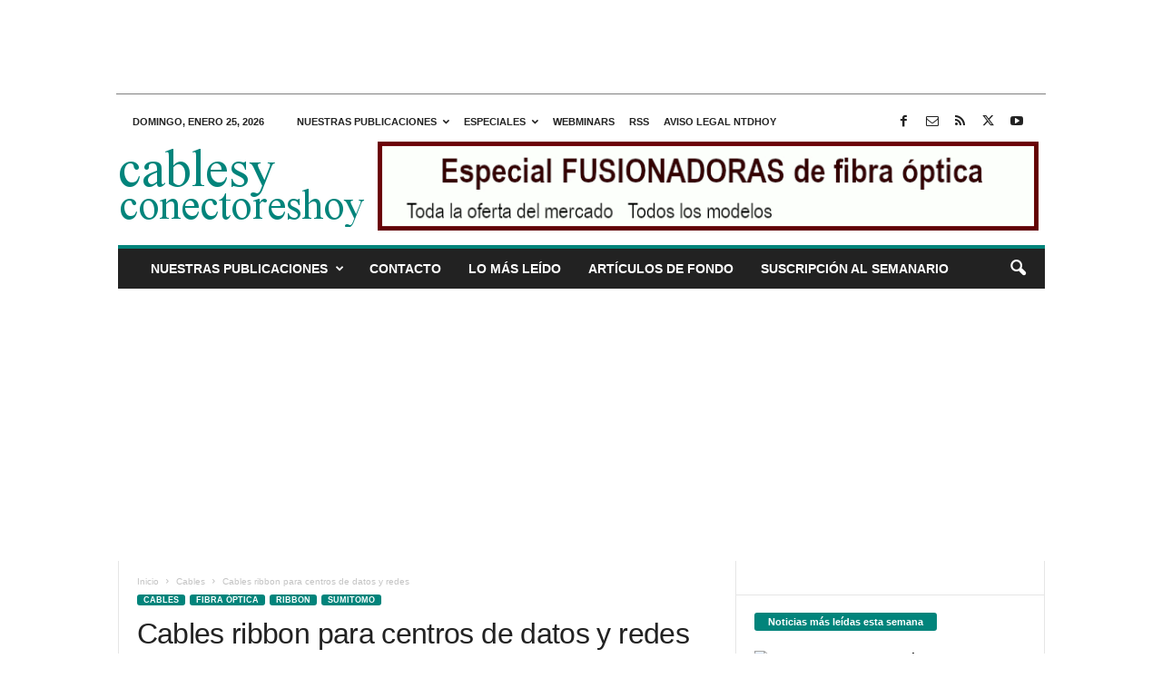

--- FILE ---
content_type: text/html; charset=UTF-8
request_url: https://www.cablesyconectoreshoy.com/cables-ribbon-para-centros-de-datos-y-redes/
body_size: 27988
content:
<!doctype html >
<!--[if IE 8]>    <html class="ie8" lang="es"> <![endif]-->
<!--[if IE 9]>    <html class="ie9" lang="es"> <![endif]-->
<!--[if gt IE 8]><!--> <html lang="es"> <!--<![endif]-->
<head>
    <title>Cables ribbon para centros de datos y redes</title>
    <meta charset="UTF-8" />
    <meta name="viewport" content="width=device-width, initial-scale=1.0">
    <link rel="pingback" href="https://www.cablesyconectoreshoy.com/xmlrpc.php" />
    <meta name='robots' content='index, follow, max-image-preview:large, max-snippet:-1, max-video-preview:-1' />
<link rel="icon" type="image/png" href="https://www.cablesyconectoreshoy.com/imagenes/2024/12/cropped-cych.jpg">
	<!-- This site is optimized with the Yoast SEO plugin v26.8 - https://yoast.com/product/yoast-seo-wordpress/ -->
	<meta name="description" content="Sumitomo Electric Lightwave introduce nuevos cables ribbon para centros de datos indoor-outdoor riser, indoor riser e indoor plenum para centros de datos." />
	<link rel="canonical" href="https://www.cablesyconectoreshoy.com/cables-ribbon-para-centros-de-datos-y-redes/" />
	<meta name="twitter:card" content="summary_large_image" />
	<meta name="twitter:title" content="Cables ribbon para centros de datos y redes" />
	<meta name="twitter:description" content="Sumitomo Electric Lightwave introduce nuevos cables ribbon para centros de datos indoor-outdoor riser, indoor riser e indoor plenum para centros de datos." />
	<meta name="twitter:image" content="https://www.cablesyconectoreshoy.com/imagenes/2013/12/Plenum-ribbon-cables.jpg" />
	<meta name="twitter:creator" content="@cablesyconector" />
	<meta name="twitter:site" content="@cablesyconector" />
	<meta name="twitter:label1" content="Escrito por" />
	<meta name="twitter:data1" content="María Cámara" />
	<meta name="twitter:label2" content="Tiempo de lectura" />
	<meta name="twitter:data2" content="2 minutos" />
	<script type="application/ld+json" class="yoast-schema-graph">{"@context":"https://schema.org","@graph":[{"@type":"NewsArticle","@id":"https://www.cablesyconectoreshoy.com/cables-ribbon-para-centros-de-datos-y-redes/#article","isPartOf":{"@id":"https://www.cablesyconectoreshoy.com/cables-ribbon-para-centros-de-datos-y-redes/"},"author":{"name":"María Cámara","@id":"https://www.cablesyconectoreshoy.com/#/schema/person/94c39dbb99742a1e8c1553248df3e102"},"headline":"Cables ribbon para centros de datos y redes","datePublished":"2013-12-16T19:52:22+00:00","dateModified":"2020-11-05T12:25:23+00:00","mainEntityOfPage":{"@id":"https://www.cablesyconectoreshoy.com/cables-ribbon-para-centros-de-datos-y-redes/"},"wordCount":325,"publisher":{"@id":"https://www.cablesyconectoreshoy.com/#organization"},"image":{"@id":"https://www.cablesyconectoreshoy.com/cables-ribbon-para-centros-de-datos-y-redes/#primaryimage"},"thumbnailUrl":"https://www.cablesyconectoreshoy.com/imagenes/2013/12/Plenum-ribbon-cables.jpg","keywords":["Cables","Fibra óptica","Ribbon","Sumitomo"],"articleSection":["Cables","Fibra óptica","Ribbon","Sumitomo"],"inLanguage":"es"},{"@type":"WebPage","@id":"https://www.cablesyconectoreshoy.com/cables-ribbon-para-centros-de-datos-y-redes/","url":"https://www.cablesyconectoreshoy.com/cables-ribbon-para-centros-de-datos-y-redes/","name":"Cables ribbon para centros de datos y redes","isPartOf":{"@id":"https://www.cablesyconectoreshoy.com/#website"},"primaryImageOfPage":{"@id":"https://www.cablesyconectoreshoy.com/cables-ribbon-para-centros-de-datos-y-redes/#primaryimage"},"image":{"@id":"https://www.cablesyconectoreshoy.com/cables-ribbon-para-centros-de-datos-y-redes/#primaryimage"},"thumbnailUrl":"https://www.cablesyconectoreshoy.com/imagenes/2013/12/Plenum-ribbon-cables.jpg","datePublished":"2013-12-16T19:52:22+00:00","dateModified":"2020-11-05T12:25:23+00:00","description":"Sumitomo Electric Lightwave introduce nuevos cables ribbon para centros de datos indoor-outdoor riser, indoor riser e indoor plenum para centros de datos.","breadcrumb":{"@id":"https://www.cablesyconectoreshoy.com/cables-ribbon-para-centros-de-datos-y-redes/#breadcrumb"},"inLanguage":"es","potentialAction":[{"@type":"ReadAction","target":["https://www.cablesyconectoreshoy.com/cables-ribbon-para-centros-de-datos-y-redes/"]}]},{"@type":"ImageObject","inLanguage":"es","@id":"https://www.cablesyconectoreshoy.com/cables-ribbon-para-centros-de-datos-y-redes/#primaryimage","url":"https://www.cablesyconectoreshoy.com/imagenes/2013/12/Plenum-ribbon-cables.jpg","contentUrl":"https://www.cablesyconectoreshoy.com/imagenes/2013/12/Plenum-ribbon-cables.jpg","width":650,"height":226,"caption":"Cables ribbon para centros de datos y redes"},{"@type":"BreadcrumbList","@id":"https://www.cablesyconectoreshoy.com/cables-ribbon-para-centros-de-datos-y-redes/#breadcrumb","itemListElement":[{"@type":"ListItem","position":1,"name":"Portada","item":"https://www.cablesyconectoreshoy.com/"},{"@type":"ListItem","position":2,"name":"Cables ribbon para centros de datos y redes"}]},{"@type":"WebSite","@id":"https://www.cablesyconectoreshoy.com/#website","url":"https://www.cablesyconectoreshoy.com/","name":"cablesyconectoreshoy.com","description":"Cables y conexiones para la industria. Online desde 2011.","publisher":{"@id":"https://www.cablesyconectoreshoy.com/#organization"},"potentialAction":[{"@type":"SearchAction","target":{"@type":"EntryPoint","urlTemplate":"https://www.cablesyconectoreshoy.com/?s={search_term_string}"},"query-input":{"@type":"PropertyValueSpecification","valueRequired":true,"valueName":"search_term_string"}}],"inLanguage":"es"},{"@type":"Organization","@id":"https://www.cablesyconectoreshoy.com/#organization","name":"NTDhoy, S.L.","url":"https://www.cablesyconectoreshoy.com/","logo":{"@type":"ImageObject","inLanguage":"es","@id":"https://www.cablesyconectoreshoy.com/#/schema/logo/image/","url":"https://www.cablesyconectoreshoy.com/imagenes/2015/03/NTDhoy.jpg","contentUrl":"https://www.cablesyconectoreshoy.com/imagenes/2015/03/NTDhoy.jpg","width":590,"height":152,"caption":"NTDhoy, S.L."},"image":{"@id":"https://www.cablesyconectoreshoy.com/#/schema/logo/image/"},"sameAs":["https://www.facebook.com/diarioelectronicohoy","https://x.com/cablesyconector","https://es.linkedin.com/company/ntdhoy?trk=ppro_cprof","https://www.pinterest.es/ntdhoy/","https://www.youtube.com/channel/UCPhx9hw94JM05ZkWz3N3JPg"]},{"@type":"Person","@id":"https://www.cablesyconectoreshoy.com/#/schema/person/94c39dbb99742a1e8c1553248df3e102","name":"María Cámara","image":{"@type":"ImageObject","inLanguage":"es","@id":"https://www.cablesyconectoreshoy.com/#/schema/person/image/","url":"https://secure.gravatar.com/avatar/508c673c86f80e338abd19ac6b1d1a23163a961959b95be32587cbd5a42e7523?s=96&d=mm&r=g","contentUrl":"https://secure.gravatar.com/avatar/508c673c86f80e338abd19ac6b1d1a23163a961959b95be32587cbd5a42e7523?s=96&d=mm&r=g","caption":"María Cámara"},"description":"Periodista de profesión y marinera de corazón. Me apasiona escribir, leer, el mar y el mar y el mar. Espero dar la vuelta al mundo en barco algún día junto a los míos.","sameAs":["https://www.cablesyconectoreshoy.com","https://www.facebook.com/profile.php?id=100001597471618&viewas=100000686899395&returnto=profile","https://x.com/cablesyconector"],"url":"https://www.cablesyconectoreshoy.com/author/maria-camara/"}]}</script>
	<!-- / Yoast SEO plugin. -->


<link rel="alternate" type="application/rss+xml" title="cablesyconectoreshoy.com &raquo; Feed" href="https://www.cablesyconectoreshoy.com/feed/" />
<link rel="alternate" type="application/rss+xml" title="cablesyconectoreshoy.com &raquo; Feed de los comentarios" href="https://www.cablesyconectoreshoy.com/comments/feed/" />
<link rel="alternate" title="oEmbed (JSON)" type="application/json+oembed" href="https://www.cablesyconectoreshoy.com/wp-json/oembed/1.0/embed?url=https%3A%2F%2Fwww.cablesyconectoreshoy.com%2Fcables-ribbon-para-centros-de-datos-y-redes%2F" />
<link rel="alternate" title="oEmbed (XML)" type="text/xml+oembed" href="https://www.cablesyconectoreshoy.com/wp-json/oembed/1.0/embed?url=https%3A%2F%2Fwww.cablesyconectoreshoy.com%2Fcables-ribbon-para-centros-de-datos-y-redes%2F&#038;format=xml" />
<style id='wp-img-auto-sizes-contain-inline-css' type='text/css'>
img:is([sizes=auto i],[sizes^="auto," i]){contain-intrinsic-size:3000px 1500px}
/*# sourceURL=wp-img-auto-sizes-contain-inline-css */
</style>
<style id='wp-emoji-styles-inline-css' type='text/css'>

	img.wp-smiley, img.emoji {
		display: inline !important;
		border: none !important;
		box-shadow: none !important;
		height: 1em !important;
		width: 1em !important;
		margin: 0 0.07em !important;
		vertical-align: -0.1em !important;
		background: none !important;
		padding: 0 !important;
	}
/*# sourceURL=wp-emoji-styles-inline-css */
</style>
<style id='wp-block-library-inline-css' type='text/css'>
:root{--wp-block-synced-color:#7a00df;--wp-block-synced-color--rgb:122,0,223;--wp-bound-block-color:var(--wp-block-synced-color);--wp-editor-canvas-background:#ddd;--wp-admin-theme-color:#007cba;--wp-admin-theme-color--rgb:0,124,186;--wp-admin-theme-color-darker-10:#006ba1;--wp-admin-theme-color-darker-10--rgb:0,107,160.5;--wp-admin-theme-color-darker-20:#005a87;--wp-admin-theme-color-darker-20--rgb:0,90,135;--wp-admin-border-width-focus:2px}@media (min-resolution:192dpi){:root{--wp-admin-border-width-focus:1.5px}}.wp-element-button{cursor:pointer}:root .has-very-light-gray-background-color{background-color:#eee}:root .has-very-dark-gray-background-color{background-color:#313131}:root .has-very-light-gray-color{color:#eee}:root .has-very-dark-gray-color{color:#313131}:root .has-vivid-green-cyan-to-vivid-cyan-blue-gradient-background{background:linear-gradient(135deg,#00d084,#0693e3)}:root .has-purple-crush-gradient-background{background:linear-gradient(135deg,#34e2e4,#4721fb 50%,#ab1dfe)}:root .has-hazy-dawn-gradient-background{background:linear-gradient(135deg,#faaca8,#dad0ec)}:root .has-subdued-olive-gradient-background{background:linear-gradient(135deg,#fafae1,#67a671)}:root .has-atomic-cream-gradient-background{background:linear-gradient(135deg,#fdd79a,#004a59)}:root .has-nightshade-gradient-background{background:linear-gradient(135deg,#330968,#31cdcf)}:root .has-midnight-gradient-background{background:linear-gradient(135deg,#020381,#2874fc)}:root{--wp--preset--font-size--normal:16px;--wp--preset--font-size--huge:42px}.has-regular-font-size{font-size:1em}.has-larger-font-size{font-size:2.625em}.has-normal-font-size{font-size:var(--wp--preset--font-size--normal)}.has-huge-font-size{font-size:var(--wp--preset--font-size--huge)}.has-text-align-center{text-align:center}.has-text-align-left{text-align:left}.has-text-align-right{text-align:right}.has-fit-text{white-space:nowrap!important}#end-resizable-editor-section{display:none}.aligncenter{clear:both}.items-justified-left{justify-content:flex-start}.items-justified-center{justify-content:center}.items-justified-right{justify-content:flex-end}.items-justified-space-between{justify-content:space-between}.screen-reader-text{border:0;clip-path:inset(50%);height:1px;margin:-1px;overflow:hidden;padding:0;position:absolute;width:1px;word-wrap:normal!important}.screen-reader-text:focus{background-color:#ddd;clip-path:none;color:#444;display:block;font-size:1em;height:auto;left:5px;line-height:normal;padding:15px 23px 14px;text-decoration:none;top:5px;width:auto;z-index:100000}html :where(.has-border-color){border-style:solid}html :where([style*=border-top-color]){border-top-style:solid}html :where([style*=border-right-color]){border-right-style:solid}html :where([style*=border-bottom-color]){border-bottom-style:solid}html :where([style*=border-left-color]){border-left-style:solid}html :where([style*=border-width]){border-style:solid}html :where([style*=border-top-width]){border-top-style:solid}html :where([style*=border-right-width]){border-right-style:solid}html :where([style*=border-bottom-width]){border-bottom-style:solid}html :where([style*=border-left-width]){border-left-style:solid}html :where(img[class*=wp-image-]){height:auto;max-width:100%}:where(figure){margin:0 0 1em}html :where(.is-position-sticky){--wp-admin--admin-bar--position-offset:var(--wp-admin--admin-bar--height,0px)}@media screen and (max-width:600px){html :where(.is-position-sticky){--wp-admin--admin-bar--position-offset:0px}}

/*# sourceURL=wp-block-library-inline-css */
</style><style id='wp-block-spacer-inline-css' type='text/css'>
.wp-block-spacer{clear:both}
/*# sourceURL=https://www.cablesyconectoreshoy.com/wp-includes/blocks/spacer/style.min.css */
</style>
<style id='global-styles-inline-css' type='text/css'>
:root{--wp--preset--aspect-ratio--square: 1;--wp--preset--aspect-ratio--4-3: 4/3;--wp--preset--aspect-ratio--3-4: 3/4;--wp--preset--aspect-ratio--3-2: 3/2;--wp--preset--aspect-ratio--2-3: 2/3;--wp--preset--aspect-ratio--16-9: 16/9;--wp--preset--aspect-ratio--9-16: 9/16;--wp--preset--color--black: #000000;--wp--preset--color--cyan-bluish-gray: #abb8c3;--wp--preset--color--white: #ffffff;--wp--preset--color--pale-pink: #f78da7;--wp--preset--color--vivid-red: #cf2e2e;--wp--preset--color--luminous-vivid-orange: #ff6900;--wp--preset--color--luminous-vivid-amber: #fcb900;--wp--preset--color--light-green-cyan: #7bdcb5;--wp--preset--color--vivid-green-cyan: #00d084;--wp--preset--color--pale-cyan-blue: #8ed1fc;--wp--preset--color--vivid-cyan-blue: #0693e3;--wp--preset--color--vivid-purple: #9b51e0;--wp--preset--gradient--vivid-cyan-blue-to-vivid-purple: linear-gradient(135deg,rgb(6,147,227) 0%,rgb(155,81,224) 100%);--wp--preset--gradient--light-green-cyan-to-vivid-green-cyan: linear-gradient(135deg,rgb(122,220,180) 0%,rgb(0,208,130) 100%);--wp--preset--gradient--luminous-vivid-amber-to-luminous-vivid-orange: linear-gradient(135deg,rgb(252,185,0) 0%,rgb(255,105,0) 100%);--wp--preset--gradient--luminous-vivid-orange-to-vivid-red: linear-gradient(135deg,rgb(255,105,0) 0%,rgb(207,46,46) 100%);--wp--preset--gradient--very-light-gray-to-cyan-bluish-gray: linear-gradient(135deg,rgb(238,238,238) 0%,rgb(169,184,195) 100%);--wp--preset--gradient--cool-to-warm-spectrum: linear-gradient(135deg,rgb(74,234,220) 0%,rgb(151,120,209) 20%,rgb(207,42,186) 40%,rgb(238,44,130) 60%,rgb(251,105,98) 80%,rgb(254,248,76) 100%);--wp--preset--gradient--blush-light-purple: linear-gradient(135deg,rgb(255,206,236) 0%,rgb(152,150,240) 100%);--wp--preset--gradient--blush-bordeaux: linear-gradient(135deg,rgb(254,205,165) 0%,rgb(254,45,45) 50%,rgb(107,0,62) 100%);--wp--preset--gradient--luminous-dusk: linear-gradient(135deg,rgb(255,203,112) 0%,rgb(199,81,192) 50%,rgb(65,88,208) 100%);--wp--preset--gradient--pale-ocean: linear-gradient(135deg,rgb(255,245,203) 0%,rgb(182,227,212) 50%,rgb(51,167,181) 100%);--wp--preset--gradient--electric-grass: linear-gradient(135deg,rgb(202,248,128) 0%,rgb(113,206,126) 100%);--wp--preset--gradient--midnight: linear-gradient(135deg,rgb(2,3,129) 0%,rgb(40,116,252) 100%);--wp--preset--font-size--small: 10px;--wp--preset--font-size--medium: 20px;--wp--preset--font-size--large: 30px;--wp--preset--font-size--x-large: 42px;--wp--preset--font-size--regular: 14px;--wp--preset--font-size--larger: 48px;--wp--preset--spacing--20: 0.44rem;--wp--preset--spacing--30: 0.67rem;--wp--preset--spacing--40: 1rem;--wp--preset--spacing--50: 1.5rem;--wp--preset--spacing--60: 2.25rem;--wp--preset--spacing--70: 3.38rem;--wp--preset--spacing--80: 5.06rem;--wp--preset--shadow--natural: 6px 6px 9px rgba(0, 0, 0, 0.2);--wp--preset--shadow--deep: 12px 12px 50px rgba(0, 0, 0, 0.4);--wp--preset--shadow--sharp: 6px 6px 0px rgba(0, 0, 0, 0.2);--wp--preset--shadow--outlined: 6px 6px 0px -3px rgb(255, 255, 255), 6px 6px rgb(0, 0, 0);--wp--preset--shadow--crisp: 6px 6px 0px rgb(0, 0, 0);}:where(.is-layout-flex){gap: 0.5em;}:where(.is-layout-grid){gap: 0.5em;}body .is-layout-flex{display: flex;}.is-layout-flex{flex-wrap: wrap;align-items: center;}.is-layout-flex > :is(*, div){margin: 0;}body .is-layout-grid{display: grid;}.is-layout-grid > :is(*, div){margin: 0;}:where(.wp-block-columns.is-layout-flex){gap: 2em;}:where(.wp-block-columns.is-layout-grid){gap: 2em;}:where(.wp-block-post-template.is-layout-flex){gap: 1.25em;}:where(.wp-block-post-template.is-layout-grid){gap: 1.25em;}.has-black-color{color: var(--wp--preset--color--black) !important;}.has-cyan-bluish-gray-color{color: var(--wp--preset--color--cyan-bluish-gray) !important;}.has-white-color{color: var(--wp--preset--color--white) !important;}.has-pale-pink-color{color: var(--wp--preset--color--pale-pink) !important;}.has-vivid-red-color{color: var(--wp--preset--color--vivid-red) !important;}.has-luminous-vivid-orange-color{color: var(--wp--preset--color--luminous-vivid-orange) !important;}.has-luminous-vivid-amber-color{color: var(--wp--preset--color--luminous-vivid-amber) !important;}.has-light-green-cyan-color{color: var(--wp--preset--color--light-green-cyan) !important;}.has-vivid-green-cyan-color{color: var(--wp--preset--color--vivid-green-cyan) !important;}.has-pale-cyan-blue-color{color: var(--wp--preset--color--pale-cyan-blue) !important;}.has-vivid-cyan-blue-color{color: var(--wp--preset--color--vivid-cyan-blue) !important;}.has-vivid-purple-color{color: var(--wp--preset--color--vivid-purple) !important;}.has-black-background-color{background-color: var(--wp--preset--color--black) !important;}.has-cyan-bluish-gray-background-color{background-color: var(--wp--preset--color--cyan-bluish-gray) !important;}.has-white-background-color{background-color: var(--wp--preset--color--white) !important;}.has-pale-pink-background-color{background-color: var(--wp--preset--color--pale-pink) !important;}.has-vivid-red-background-color{background-color: var(--wp--preset--color--vivid-red) !important;}.has-luminous-vivid-orange-background-color{background-color: var(--wp--preset--color--luminous-vivid-orange) !important;}.has-luminous-vivid-amber-background-color{background-color: var(--wp--preset--color--luminous-vivid-amber) !important;}.has-light-green-cyan-background-color{background-color: var(--wp--preset--color--light-green-cyan) !important;}.has-vivid-green-cyan-background-color{background-color: var(--wp--preset--color--vivid-green-cyan) !important;}.has-pale-cyan-blue-background-color{background-color: var(--wp--preset--color--pale-cyan-blue) !important;}.has-vivid-cyan-blue-background-color{background-color: var(--wp--preset--color--vivid-cyan-blue) !important;}.has-vivid-purple-background-color{background-color: var(--wp--preset--color--vivid-purple) !important;}.has-black-border-color{border-color: var(--wp--preset--color--black) !important;}.has-cyan-bluish-gray-border-color{border-color: var(--wp--preset--color--cyan-bluish-gray) !important;}.has-white-border-color{border-color: var(--wp--preset--color--white) !important;}.has-pale-pink-border-color{border-color: var(--wp--preset--color--pale-pink) !important;}.has-vivid-red-border-color{border-color: var(--wp--preset--color--vivid-red) !important;}.has-luminous-vivid-orange-border-color{border-color: var(--wp--preset--color--luminous-vivid-orange) !important;}.has-luminous-vivid-amber-border-color{border-color: var(--wp--preset--color--luminous-vivid-amber) !important;}.has-light-green-cyan-border-color{border-color: var(--wp--preset--color--light-green-cyan) !important;}.has-vivid-green-cyan-border-color{border-color: var(--wp--preset--color--vivid-green-cyan) !important;}.has-pale-cyan-blue-border-color{border-color: var(--wp--preset--color--pale-cyan-blue) !important;}.has-vivid-cyan-blue-border-color{border-color: var(--wp--preset--color--vivid-cyan-blue) !important;}.has-vivid-purple-border-color{border-color: var(--wp--preset--color--vivid-purple) !important;}.has-vivid-cyan-blue-to-vivid-purple-gradient-background{background: var(--wp--preset--gradient--vivid-cyan-blue-to-vivid-purple) !important;}.has-light-green-cyan-to-vivid-green-cyan-gradient-background{background: var(--wp--preset--gradient--light-green-cyan-to-vivid-green-cyan) !important;}.has-luminous-vivid-amber-to-luminous-vivid-orange-gradient-background{background: var(--wp--preset--gradient--luminous-vivid-amber-to-luminous-vivid-orange) !important;}.has-luminous-vivid-orange-to-vivid-red-gradient-background{background: var(--wp--preset--gradient--luminous-vivid-orange-to-vivid-red) !important;}.has-very-light-gray-to-cyan-bluish-gray-gradient-background{background: var(--wp--preset--gradient--very-light-gray-to-cyan-bluish-gray) !important;}.has-cool-to-warm-spectrum-gradient-background{background: var(--wp--preset--gradient--cool-to-warm-spectrum) !important;}.has-blush-light-purple-gradient-background{background: var(--wp--preset--gradient--blush-light-purple) !important;}.has-blush-bordeaux-gradient-background{background: var(--wp--preset--gradient--blush-bordeaux) !important;}.has-luminous-dusk-gradient-background{background: var(--wp--preset--gradient--luminous-dusk) !important;}.has-pale-ocean-gradient-background{background: var(--wp--preset--gradient--pale-ocean) !important;}.has-electric-grass-gradient-background{background: var(--wp--preset--gradient--electric-grass) !important;}.has-midnight-gradient-background{background: var(--wp--preset--gradient--midnight) !important;}.has-small-font-size{font-size: var(--wp--preset--font-size--small) !important;}.has-medium-font-size{font-size: var(--wp--preset--font-size--medium) !important;}.has-large-font-size{font-size: var(--wp--preset--font-size--large) !important;}.has-x-large-font-size{font-size: var(--wp--preset--font-size--x-large) !important;}
/*# sourceURL=global-styles-inline-css */
</style>

<style id='classic-theme-styles-inline-css' type='text/css'>
/*! This file is auto-generated */
.wp-block-button__link{color:#fff;background-color:#32373c;border-radius:9999px;box-shadow:none;text-decoration:none;padding:calc(.667em + 2px) calc(1.333em + 2px);font-size:1.125em}.wp-block-file__button{background:#32373c;color:#fff;text-decoration:none}
/*# sourceURL=/wp-includes/css/classic-themes.min.css */
</style>
<style id='dominant-color-styles-inline-css' type='text/css'>
img[data-dominant-color]:not(.has-transparency) { background-color: var(--dominant-color); }
/*# sourceURL=dominant-color-styles-inline-css */
</style>
<style id='plvt-view-transitions-inline-css' type='text/css'>
@view-transition { navigation: auto; }
@media (prefers-reduced-motion: no-preference) {::view-transition-group(*) { animation-duration: 0.4s; }}
/*# sourceURL=plvt-view-transitions-inline-css */
</style>
<link rel='stylesheet' id='td-theme-css' href='https://www.cablesyconectoreshoy.com/wp-content/themes/Newsmag/style.css?ver=5.4.3.4' type='text/css' media='all' />
<style id='td-theme-inline-css' type='text/css'>
    
        /* custom css - generated by TagDiv Composer */
        @media (max-width: 767px) {
            .td-header-desktop-wrap {
                display: none;
            }
        }
        @media (min-width: 767px) {
            .td-header-mobile-wrap {
                display: none;
            }
        }
    
	
/*# sourceURL=td-theme-inline-css */
</style>
<link rel='stylesheet' id='td-legacy-framework-front-style-css' href='https://www.cablesyconectoreshoy.com/wp-content/plugins/td-composer/legacy/Newsmag/assets/css/td_legacy_main.css?ver=02f7892c77f8d92ff3a6477b3d96dee8' type='text/css' media='all' />
<script type="text/javascript" async src="https://www.cablesyconectoreshoy.com/wp-content/plugins/burst-statistics/assets/js/timeme/timeme.min.js?ver=1769132846" id="burst-timeme-js"></script>
<script type="text/javascript" async src="https://www.cablesyconectoreshoy.com/imagenes/burst/js/burst.min.js?ver=1769255216" id="burst-js"></script>
<script type="text/javascript" id="plvt-view-transitions-js-after">
/* <![CDATA[ */
window.plvtInitViewTransitions=n=>{if(!window.navigation||!("CSSViewTransitionRule"in window))return void window.console.warn("View transitions not loaded as the browser is lacking support.");const t=(t,o,i)=>{const e=n.animations||{};return[...e[t].useGlobalTransitionNames?Object.entries(n.globalTransitionNames||{}).map((([n,t])=>[o.querySelector(n),t])):[],...e[t].usePostTransitionNames&&i?Object.entries(n.postTransitionNames||{}).map((([n,t])=>[i.querySelector(n),t])):[]]},o=async(n,t)=>{for(const[t,o]of n)t&&(t.style.viewTransitionName=o);await t;for(const[t]of n)t&&(t.style.viewTransitionName="")},i=()=>n.postSelector?document.querySelector(n.postSelector):null,e=t=>{if(!n.postSelector)return null;const o=(i=n.postSelector,e='a[href="'+t+'"]',i.split(",").map((n=>n.trim()+" "+e)).join(","));var i,e;const s=document.querySelector(o);return s?s.closest(n.postSelector):null};window.addEventListener("pageswap",(n=>{if(n.viewTransition){const s="default";let a;n.viewTransition.types.add(s),document.body.classList.contains("single")?a=t(s,document.body,i()):(document.body.classList.contains("home")||document.body.classList.contains("blog")||document.body.classList.contains("archive"))&&(a=t(s,document.body,e(n.activation.entry.url))),a&&o(a,n.viewTransition.finished)}})),window.addEventListener("pagereveal",(n=>{if(n.viewTransition){const s="default";let a;n.viewTransition.types.add(s),document.body.classList.contains("single")?a=t(s,document.body,i()):(document.body.classList.contains("home")||document.body.classList.contains("archive"))&&(a=t(s,document.body,window.navigation.activation.from?e(window.navigation.activation.from.url):null)),a&&o(a,n.viewTransition.ready)}}))};
plvtInitViewTransitions( {"postSelector":".wp-block-post.post, article.post, body.single main","globalTransitionNames":{"header":"header","main":"main"},"postTransitionNames":{".wp-block-post-title, .entry-title":"post-title",".wp-post-image":"post-thumbnail",".wp-block-post-content, .entry-content":"post-content"},"animations":{"default":{"useGlobalTransitionNames":true,"usePostTransitionNames":true}}} )
//# sourceURL=plvt-view-transitions-js-after
/* ]]> */
</script>
<script type="text/javascript" src="https://www.cablesyconectoreshoy.com/wp-includes/js/jquery/jquery.min.js?ver=3.7.1" id="jquery-core-js"></script>
<script type="text/javascript" src="https://www.cablesyconectoreshoy.com/wp-includes/js/jquery/jquery-migrate.min.js?ver=3.4.1" id="jquery-migrate-js"></script>
<link rel="https://api.w.org/" href="https://www.cablesyconectoreshoy.com/wp-json/" /><link rel="alternate" title="JSON" type="application/json" href="https://www.cablesyconectoreshoy.com/wp-json/wp/v2/posts/3339" /><link rel="EditURI" type="application/rsd+xml" title="RSD" href="https://www.cablesyconectoreshoy.com/xmlrpc.php?rsd" />

<link rel='shortlink' href='https://www.cablesyconectoreshoy.com/?p=3339' />

<!-- This site is using AdRotate Professional v5.26.2 to display their advertisements - https://ajdg.solutions/ -->
<!-- AdRotate CSS -->
<style type="text/css" media="screen">
	.g { margin:0px; padding:0px; overflow:hidden; line-height:1; zoom:1; }
	.g img { height:auto; }
	.g-col { position:relative; float:left; }
	.g-col:first-child { margin-left: 0; }
	.g-col:last-child { margin-right: 0; }
	.g-wall { display:block; position:fixed; left:0; top:0; width:100%; height:100%; z-index:-1; }
	.woocommerce-page .g, .bbpress-wrapper .g { margin: 20px auto; clear:both; }
	.g-1 { margin:0px 0px 0px 0px; width:100%; max-width:728px; height:100%; max-height:90px; }
	.g-6 { margin:0px 0px 20px 0px; }
	.g-9 { margin:0px 0px 20px 0px; width:100%; max-width:300px; height:100%; max-height:300px; }
	@media only screen and (max-width: 480px) {
		.g-col, .g-dyn, .g-single { width:100%; margin-left:0; margin-right:0; }
		.woocommerce-page .g, .bbpress-wrapper .g { margin: 10px auto; }
	}
</style>
<!-- /AdRotate CSS -->

<center>
<ins class='dcmads' style='display:inline-block;width:900px;height:90px'
    data-dcm-placement='N30602.1103848CABLESYCONECTORESH/B32412632.434541535'
    data-dcm-rendering-mode='iframe'
    data-dcm-https-only
    data-dcm-api-frameworks='[APIFRAMEWORKS]'
    data-dcm-omid-partner='[OMIDPARTNER]'
    data-dcm-gdpr-applies='gdpr=${GDPR}'
    data-dcm-gdpr-consent='gdpr_consent=${GDPR_CONSENT_755}'
    data-dcm-addtl-consent='addtl_consent=${ADDTL_CONSENT}'
    data-dcm-ltd='false'
    data-dcm-resettable-device-id=''
    data-dcm-app-id=''>
  <script src='https://www.googletagservices.com/dcm/dcmads.js'></script>
</ins>
<hr style="width:80%;height:1px;border-width:0;color:gray;background-color:gray">
</center>
<meta name="generator" content="auto-sizes 1.7.0">
<meta name="generator" content="dominant-color-images 1.2.0">
<meta name="generator" content="performance-lab 4.0.1; plugins: auto-sizes, dominant-color-images, embed-optimizer, image-prioritizer, nocache-bfcache, speculation-rules, view-transitions, web-worker-offloading, webp-uploads">
<meta name="generator" content="view-transitions 1.1.2">
<meta name="generator" content="web-worker-offloading 0.2.0">
<meta name="generator" content="webp-uploads 2.6.1">
<script type="text/javascript">
(function(url){
	if(/(?:Chrome\/26\.0\.1410\.63 Safari\/537\.31|WordfenceTestMonBot)/.test(navigator.userAgent)){ return; }
	var addEvent = function(evt, handler) {
		if (window.addEventListener) {
			document.addEventListener(evt, handler, false);
		} else if (window.attachEvent) {
			document.attachEvent('on' + evt, handler);
		}
	};
	var removeEvent = function(evt, handler) {
		if (window.removeEventListener) {
			document.removeEventListener(evt, handler, false);
		} else if (window.detachEvent) {
			document.detachEvent('on' + evt, handler);
		}
	};
	var evts = 'contextmenu dblclick drag dragend dragenter dragleave dragover dragstart drop keydown keypress keyup mousedown mousemove mouseout mouseover mouseup mousewheel scroll'.split(' ');
	var logHuman = function() {
		if (window.wfLogHumanRan) { return; }
		window.wfLogHumanRan = true;
		var wfscr = document.createElement('script');
		wfscr.type = 'text/javascript';
		wfscr.async = true;
		wfscr.src = url + '&r=' + Math.random();
		(document.getElementsByTagName('head')[0]||document.getElementsByTagName('body')[0]).appendChild(wfscr);
		for (var i = 0; i < evts.length; i++) {
			removeEvent(evts[i], logHuman);
		}
	};
	for (var i = 0; i < evts.length; i++) {
		addEvent(evts[i], logHuman);
	}
})('//www.cablesyconectoreshoy.com/?wordfence_lh=1&hid=83A26EE6093A19BD2AA85F5A9DEAB64B');
</script><meta name="generator" content="speculation-rules 1.6.0">
<meta data-od-replaced-content="optimization-detective 1.0.0-beta4" name="generator" content="optimization-detective 1.0.0-beta4; url_metric_groups={0:empty, 480:empty, 600:empty, 782:empty}">
<meta name="generator" content="embed-optimizer 1.0.0-beta3">
<meta name="generator" content="image-prioritizer 1.0.0-beta3">
<link rel="amphtml" href="https://www.cablesyconectoreshoy.com/cables-ribbon-para-centros-de-datos-y-redes/?amp">
<!-- JS generated by theme -->

<script type="text/javascript" id="td-generated-header-js">
    
    

	    var tdBlocksArray = []; //here we store all the items for the current page

	    // td_block class - each ajax block uses a object of this class for requests
	    function tdBlock() {
		    this.id = '';
		    this.block_type = 1; //block type id (1-234 etc)
		    this.atts = '';
		    this.td_column_number = '';
		    this.td_current_page = 1; //
		    this.post_count = 0; //from wp
		    this.found_posts = 0; //from wp
		    this.max_num_pages = 0; //from wp
		    this.td_filter_value = ''; //current live filter value
		    this.is_ajax_running = false;
		    this.td_user_action = ''; // load more or infinite loader (used by the animation)
		    this.header_color = '';
		    this.ajax_pagination_infinite_stop = ''; //show load more at page x
	    }

        // td_js_generator - mini detector
        ( function () {
            var htmlTag = document.getElementsByTagName("html")[0];

	        if ( navigator.userAgent.indexOf("MSIE 10.0") > -1 ) {
                htmlTag.className += ' ie10';
            }

            if ( !!navigator.userAgent.match(/Trident.*rv\:11\./) ) {
                htmlTag.className += ' ie11';
            }

	        if ( navigator.userAgent.indexOf("Edge") > -1 ) {
                htmlTag.className += ' ieEdge';
            }

            if ( /(iPad|iPhone|iPod)/g.test(navigator.userAgent) ) {
                htmlTag.className += ' td-md-is-ios';
            }

            var user_agent = navigator.userAgent.toLowerCase();
            if ( user_agent.indexOf("android") > -1 ) {
                htmlTag.className += ' td-md-is-android';
            }

            if ( -1 !== navigator.userAgent.indexOf('Mac OS X')  ) {
                htmlTag.className += ' td-md-is-os-x';
            }

            if ( /chrom(e|ium)/.test(navigator.userAgent.toLowerCase()) ) {
               htmlTag.className += ' td-md-is-chrome';
            }

            if ( -1 !== navigator.userAgent.indexOf('Firefox') ) {
                htmlTag.className += ' td-md-is-firefox';
            }

            if ( -1 !== navigator.userAgent.indexOf('Safari') && -1 === navigator.userAgent.indexOf('Chrome') ) {
                htmlTag.className += ' td-md-is-safari';
            }

            if( -1 !== navigator.userAgent.indexOf('IEMobile') ){
                htmlTag.className += ' td-md-is-iemobile';
            }

        })();

        var tdLocalCache = {};

        ( function () {
            "use strict";

            tdLocalCache = {
                data: {},
                remove: function (resource_id) {
                    delete tdLocalCache.data[resource_id];
                },
                exist: function (resource_id) {
                    return tdLocalCache.data.hasOwnProperty(resource_id) && tdLocalCache.data[resource_id] !== null;
                },
                get: function (resource_id) {
                    return tdLocalCache.data[resource_id];
                },
                set: function (resource_id, cachedData) {
                    tdLocalCache.remove(resource_id);
                    tdLocalCache.data[resource_id] = cachedData;
                }
            };
        })();

    
    
var td_viewport_interval_list=[{"limitBottom":767,"sidebarWidth":251},{"limitBottom":1023,"sidebarWidth":339}];
var tdc_is_installed="yes";
var tdc_domain_active=false;
var td_ajax_url="https:\/\/www.cablesyconectoreshoy.com\/wp-admin\/admin-ajax.php?td_theme_name=Newsmag&v=5.4.3.4";
var td_get_template_directory_uri="https:\/\/www.cablesyconectoreshoy.com\/wp-content\/plugins\/td-composer\/legacy\/common";
var tds_snap_menu="";
var tds_logo_on_sticky="";
var tds_header_style="";
var td_please_wait="Por favor espera...";
var td_email_user_pass_incorrect="Usuario o contrase\u00f1a incorrecta!";
var td_email_user_incorrect="Correo electr\u00f3nico o nombre de usuario incorrecto!";
var td_email_incorrect="Email incorrecto!";
var td_user_incorrect="Username incorrect!";
var td_email_user_empty="Email or username empty!";
var td_pass_empty="Pass empty!";
var td_pass_pattern_incorrect="Invalid Pass Pattern!";
var td_retype_pass_incorrect="Retyped Pass incorrect!";
var tds_more_articles_on_post_enable="show";
var tds_more_articles_on_post_time_to_wait="1";
var tds_more_articles_on_post_pages_distance_from_top=0;
var tds_captcha="";
var tds_theme_color_site_wide="#01847b";
var tds_smart_sidebar="";
var tdThemeName="Newsmag";
var tdThemeNameWl="Newsmag";
var td_magnific_popup_translation_tPrev="Anterior (tecla de flecha izquierda)";
var td_magnific_popup_translation_tNext="Siguiente (tecla de flecha derecha)";
var td_magnific_popup_translation_tCounter="%curr% de %total%";
var td_magnific_popup_translation_ajax_tError="El contenido de %url% no pudo cargarse.";
var td_magnific_popup_translation_image_tError="La imagen #%curr% no pudo cargarse.";
var tdBlockNonce="81babda0f9";
var tdMobileMenu="enabled";
var tdMobileSearch="enabled";
var tdDateNamesI18n={"month_names":["enero","febrero","marzo","abril","mayo","junio","julio","agosto","septiembre","octubre","noviembre","diciembre"],"month_names_short":["Ene","Feb","Mar","Abr","May","Jun","Jul","Ago","Sep","Oct","Nov","Dic"],"day_names":["domingo","lunes","martes","mi\u00e9rcoles","jueves","viernes","s\u00e1bado"],"day_names_short":["Dom","Lun","Mar","Mi\u00e9","Jue","Vie","S\u00e1b"]};
var td_deploy_mode="deploy";
var td_ad_background_click_link="";
var td_ad_background_click_target="";
</script>


<!-- Header style compiled by theme -->

<style>
/* custom css - generated by TagDiv Composer */
    
.td-module-exclusive .td-module-title a:before {
        content: 'EXCLUSIVO';
    }
    
    .td-header-border:before,
    .td-trending-now-title,
    .td_block_mega_menu .td_mega_menu_sub_cats .cur-sub-cat,
    .td-post-category:hover,
    .td-header-style-2 .td-header-sp-logo,
    .td-next-prev-wrap a:hover i,
    .page-nav .current,
    .widget_calendar tfoot a:hover,
    .td-footer-container .widget_search .wpb_button:hover,
    .td-scroll-up-visible,
    .dropcap,
    .td-category a,
    input[type="submit"]:hover,
    .td-post-small-box a:hover,
    .td-404-sub-sub-title a:hover,
    .td-rating-bar-wrap div,
    .td_top_authors .td-active .td-author-post-count,
    .td_top_authors .td-active .td-author-comments-count,
    .td_smart_list_3 .td-sml3-top-controls i:hover,
    .td_smart_list_3 .td-sml3-bottom-controls i:hover,
    .td_wrapper_video_playlist .td_video_controls_playlist_wrapper,
    .td-read-more a:hover,
    .td-login-wrap .btn,
    .td_display_err,
    .td-header-style-6 .td-top-menu-full,
    #bbpress-forums button:hover,
    #bbpress-forums .bbp-pagination .current,
    .bbp_widget_login .button:hover,
    .header-search-wrap .td-drop-down-search .btn:hover,
    .td-post-text-content .more-link-wrap:hover a,
    #buddypress div.item-list-tabs ul li > a span,
    #buddypress div.item-list-tabs ul li > a:hover span,
    #buddypress input[type=submit]:hover,
    #buddypress a.button:hover span,
    #buddypress div.item-list-tabs ul li.selected a span,
    #buddypress div.item-list-tabs ul li.current a span,
    #buddypress input[type=submit]:focus,
    .td-grid-style-3 .td-big-grid-post .td-module-thumb a:last-child:before,
    .td-grid-style-4 .td-big-grid-post .td-module-thumb a:last-child:before,
    .td-grid-style-5 .td-big-grid-post .td-module-thumb:after,
    .td_category_template_2 .td-category-siblings .td-category a:hover,
    .td-weather-week:before,
    .td-weather-information:before,
     .td_3D_btn,
    .td_shadow_btn,
    .td_default_btn,
    .td_square_btn, 
    .td_outlined_btn:hover {
        background-color: #01847b;
    }

    @media (max-width: 767px) {
        .td-category a.td-current-sub-category {
            background-color: #01847b;
        }
    }

    .woocommerce .onsale,
    .woocommerce .woocommerce a.button:hover,
    .woocommerce-page .woocommerce .button:hover,
    .single-product .product .summary .cart .button:hover,
    .woocommerce .woocommerce .product a.button:hover,
    .woocommerce .product a.button:hover,
    .woocommerce .product #respond input#submit:hover,
    .woocommerce .checkout input#place_order:hover,
    .woocommerce .woocommerce.widget .button:hover,
    .woocommerce .woocommerce-message .button:hover,
    .woocommerce .woocommerce-error .button:hover,
    .woocommerce .woocommerce-info .button:hover,
    .woocommerce.widget .ui-slider .ui-slider-handle,
    .vc_btn-black:hover,
	.wpb_btn-black:hover,
	.item-list-tabs .feed:hover a,
	.td-smart-list-button:hover {
    	background-color: #01847b;
    }

    .td-header-sp-top-menu .top-header-menu > .current-menu-item > a,
    .td-header-sp-top-menu .top-header-menu > .current-menu-ancestor > a,
    .td-header-sp-top-menu .top-header-menu > .current-category-ancestor > a,
    .td-header-sp-top-menu .top-header-menu > li > a:hover,
    .td-header-sp-top-menu .top-header-menu > .sfHover > a,
    .top-header-menu ul .current-menu-item > a,
    .top-header-menu ul .current-menu-ancestor > a,
    .top-header-menu ul .current-category-ancestor > a,
    .top-header-menu ul li > a:hover,
    .top-header-menu ul .sfHover > a,
    .sf-menu ul .td-menu-item > a:hover,
    .sf-menu ul .sfHover > a,
    .sf-menu ul .current-menu-ancestor > a,
    .sf-menu ul .current-category-ancestor > a,
    .sf-menu ul .current-menu-item > a,
    .td_module_wrap:hover .entry-title a,
    .td_mod_mega_menu:hover .entry-title a,
    .footer-email-wrap a,
    .widget a:hover,
    .td-footer-container .widget_calendar #today,
    .td-category-pulldown-filter a.td-pulldown-category-filter-link:hover,
    .td-load-more-wrap a:hover,
    .td-post-next-prev-content a:hover,
    .td-author-name a:hover,
    .td-author-url a:hover,
    .td_mod_related_posts:hover .entry-title a,
    .td-search-query,
    .header-search-wrap .td-drop-down-search .result-msg a:hover,
    .td_top_authors .td-active .td-authors-name a,
    .post blockquote p,
    .td-post-content blockquote p,
    .page blockquote p,
    .comment-list cite a:hover,
    .comment-list cite:hover,
    .comment-list .comment-reply-link:hover,
    a,
    .white-menu #td-header-menu .sf-menu > li > a:hover,
    .white-menu #td-header-menu .sf-menu > .current-menu-ancestor > a,
    .white-menu #td-header-menu .sf-menu > .current-menu-item > a,
    .td_quote_on_blocks,
    #bbpress-forums .bbp-forum-freshness a:hover,
    #bbpress-forums .bbp-topic-freshness a:hover,
    #bbpress-forums .bbp-forums-list li a:hover,
    #bbpress-forums .bbp-forum-title:hover,
    #bbpress-forums .bbp-topic-permalink:hover,
    #bbpress-forums .bbp-topic-started-by a:hover,
    #bbpress-forums .bbp-topic-started-in a:hover,
    #bbpress-forums .bbp-body .super-sticky li.bbp-topic-title .bbp-topic-permalink,
    #bbpress-forums .bbp-body .sticky li.bbp-topic-title .bbp-topic-permalink,
    #bbpress-forums #subscription-toggle a:hover,
    #bbpress-forums #favorite-toggle a:hover,
    .woocommerce-account .woocommerce-MyAccount-navigation a:hover,
    .widget_display_replies .bbp-author-name,
    .widget_display_topics .bbp-author-name,
    .archive .widget_archive .current,
    .archive .widget_archive .current a,
    .td-subcategory-header .td-category-siblings .td-subcat-dropdown a.td-current-sub-category,
    .td-subcategory-header .td-category-siblings .td-subcat-dropdown a:hover,
    .td-pulldown-filter-display-option:hover,
    .td-pulldown-filter-display-option .td-pulldown-filter-link:hover,
    .td_normal_slide .td-wrapper-pulldown-filter .td-pulldown-filter-list a:hover,
    #buddypress ul.item-list li div.item-title a:hover,
    .td_block_13 .td-pulldown-filter-list a:hover,
    .td_smart_list_8 .td-smart-list-dropdown-wrap .td-smart-list-button:hover,
    .td_smart_list_8 .td-smart-list-dropdown-wrap .td-smart-list-button:hover i,
    .td-sub-footer-container a:hover,
    .td-instagram-user a,
    .td_outlined_btn,
    body .td_block_list_menu li.current-menu-item > a,
    body .td_block_list_menu li.current-menu-ancestor > a,
    body .td_block_list_menu li.current-category-ancestor > a{
        color: #01847b;
    }

    .td-mega-menu .wpb_content_element li a:hover,
    .td_login_tab_focus {
        color: #01847b !important;
    }

    .td-next-prev-wrap a:hover i,
    .page-nav .current,
    .widget_tag_cloud a:hover,
    .post .td_quote_box,
    .page .td_quote_box,
    .td-login-panel-title,
    #bbpress-forums .bbp-pagination .current,
    .td_category_template_2 .td-category-siblings .td-category a:hover,
    .page-template-page-pagebuilder-latest .td-instagram-user,
     .td_outlined_btn {
        border-color: #01847b;
    }

    .td_wrapper_video_playlist .td_video_currently_playing:after,
    .item-list-tabs .feed:hover {
        border-color: #01847b !important;
    }


    
    .post blockquote p,
    .page blockquote p,
    .td-post-text-content blockquote p {
        font-size:16px;
	line-height:22px;
	font-style:italic;
	text-transform:none;
	
    }
</style>

<!-- Google Analytics tag (gtag.js) -->
<script async src="https://www.googletagmanager.com/gtag/js?id=G-C1GHEZ468C"></script>
<script>
  window.dataLayer = window.dataLayer || [];
  function gtag(){dataLayer.push(arguments);}
  gtag('js', new Date());

  gtag('config', 'G-C1GHEZ468C');
</script>

<!-- Google Tag Manager -->
<script>(function(w,d,s,l,i){w[l]=w[l]||[];w[l].push({'gtm.start':
new Date().getTime(),event:'gtm.js'});var f=d.getElementsByTagName(s)[0],
j=d.createElement(s),dl=l!='dataLayer'?'&l='+l:'';j.async=true;j.src=
'https://www.googletagmanager.com/gtm.js?id='+i+dl;f.parentNode.insertBefore(j,f);
})(window,document,'script','dataLayer','GTM-NK4CQ7Z5');</script>
<!-- End Google Tag Manager -->

<!-- Clarity Microsoft tracking code for https://www.cablesyconectoreshoy.com/ --><script>    (function(c,l,a,r,i,t,y){        c[a]=c[a]||function(){(c[a].q=c[a].q||[]).push(arguments)};        t=l.createElement(r);t.async=1;t.src="https://www.clarity.ms/tag/"+i;        y=l.getElementsByTagName(r)[0];y.parentNode.insertBefore(t,y);    })(window, document, "clarity", "script", "57pwqzfzo2");</script>

<!-- Google AdSense -->
<script async src="https://pagead2.googlesyndication.com/pagead/js/adsbygoogle.js?client=ca-pub-4764252726014241"
     crossorigin="anonymous"></script>

<!-- Google AdSense AMP -->
<script async custom-element="amp-auto-ads"
        src="https://cdn.ampproject.org/v0/amp-auto-ads-0.1.js">
</script>


<script type="application/ld+json">
    {
        "@context": "https://schema.org",
        "@type": "BreadcrumbList",
        "itemListElement": [
            {
                "@type": "ListItem",
                "position": 1,
                "item": {
                    "@type": "WebSite",
                    "@id": "https://www.cablesyconectoreshoy.com/",
                    "name": "Inicio"
                }
            },
            {
                "@type": "ListItem",
                "position": 2,
                    "item": {
                    "@type": "WebPage",
                    "@id": "https://www.cablesyconectoreshoy.com/category/cables/",
                    "name": "Cables"
                }
            }
            ,{
                "@type": "ListItem",
                "position": 3,
                    "item": {
                    "@type": "WebPage",
                    "@id": "https://www.cablesyconectoreshoy.com/cables-ribbon-para-centros-de-datos-y-redes/",
                    "name": "Cables ribbon para centros de datos y redes"                                
                }
            }    
        ]
    }
</script>
<link rel="icon" href="https://www.cablesyconectoreshoy.com/imagenes/2024/12/cropped-cych-32x32.jpg" sizes="32x32" />
<link rel="icon" href="https://www.cablesyconectoreshoy.com/imagenes/2024/12/cropped-cych-192x192.jpg" sizes="192x192" />
<link rel="apple-touch-icon" href="https://www.cablesyconectoreshoy.com/imagenes/2024/12/cropped-cych-180x180.jpg" />
<meta name="msapplication-TileImage" content="https://www.cablesyconectoreshoy.com/imagenes/2024/12/cropped-cych-270x270.jpg" />
	<style id="tdw-css-placeholder">/* custom css - generated by TagDiv Composer */
</style></head>

<body class="wp-singular post-template-default single single-post postid-3339 single-format-standard wp-theme-Newsmag cables-ribbon-para-centros-de-datos-y-redes global-block-template-1 td-full-layout" itemscope="itemscope" itemtype="https://schema.org/WebPage" data-burst_id="3339" data-burst_type="post">
<!-- Google Tag Manager (noscript) -->
<noscript><iframe src="https://www.googletagmanager.com/ns.html?id=GTM-NK4CQ7Z5"
height="0" width="0" style="display:none;visibility:hidden"></iframe></noscript>
<!-- End Google Tag Manager (noscript) -->

<!-- Google AdSense AMP -->
<amp-auto-ads type="adsense"
        data-ad-client="ca-pub-4764252726014241">
</amp-auto-ads>
        <div class="td-scroll-up  td-hide-scroll-up-on-mob"  style="display:none;"><i class="td-icon-menu-up"></i></div>

    
    <div class="td-menu-background"></div>
<div id="td-mobile-nav">
    <div class="td-mobile-container">
        <!-- mobile menu top section -->
        <div class="td-menu-socials-wrap">
            <!-- socials -->
            <div class="td-menu-socials">
                
        <span class="td-social-icon-wrap">
            <a target="_blank" href="https://www.facebook.com/diarioelectronicohoy" title="Facebook">
                <i class="td-icon-font td-icon-facebook"></i>
                <span style="display: none">Facebook</span>
            </a>
        </span>
        <span class="td-social-icon-wrap">
            <a target="_blank" href="mailto:info@ntdhoy.com" title="Mail">
                <i class="td-icon-font td-icon-mail-1"></i>
                <span style="display: none">Mail</span>
            </a>
        </span>
        <span class="td-social-icon-wrap">
            <a target="_blank" href="http://www.ntdhoy.com/rss-2/" title="RSS">
                <i class="td-icon-font td-icon-rss"></i>
                <span style="display: none">RSS</span>
            </a>
        </span>
        <span class="td-social-icon-wrap">
            <a target="_blank" href="https://twitter.com/cablesyconector" title="Twitter">
                <i class="td-icon-font td-icon-twitter"></i>
                <span style="display: none">Twitter</span>
            </a>
        </span>
        <span class="td-social-icon-wrap">
            <a target="_blank" href="https://www.youtube.com/channel/UCPhx9hw94JM05ZkWz3N3JPg" title="Youtube">
                <i class="td-icon-font td-icon-youtube"></i>
                <span style="display: none">Youtube</span>
            </a>
        </span>            </div>
            <!-- close button -->
            <div class="td-mobile-close">
                <span><i class="td-icon-close-mobile"></i></span>
            </div>
        </div>

        <!-- login section -->
        
        <!-- menu section -->
        <div class="td-mobile-content">
            <div class="menu-cablesyconectoreshoy-container"><ul id="menu-cablesyconectoreshoy" class="td-mobile-main-menu"><li id="menu-item-2476" class="menu-item menu-item-type-custom menu-item-object-custom menu-item-home menu-item-has-children menu-item-first menu-item-2476"><a href="https://www.cablesyconectoreshoy.com">Nuestras Publicaciones<i class="td-icon-menu-right td-element-after"></i></a>
<ul class="sub-menu">
	<li id="menu-item-2477" class="menu-item menu-item-type-custom menu-item-object-custom menu-item-2477"><a href="https://www.ntdhoy.com">NTDhoy</a></li>
	<li id="menu-item-19661" class="menu-item menu-item-type-custom menu-item-object-custom menu-item-19661"><a href="https://www.actualidad-industrial.com">Actualidad Industrial</a></li>
	<li id="menu-item-2483" class="menu-item menu-item-type-custom menu-item-object-custom menu-item-home menu-item-2483"><a href="https://www.cablesyconectoreshoy.com">Cables y Conectores</a></li>
	<li id="menu-item-2484" class="menu-item menu-item-type-custom menu-item-object-custom menu-item-2484"><a href="https://www.comunicacionesinalambricashoy.com">Comunicaciones inalámbricas</a></li>
	<li id="menu-item-2490" class="menu-item menu-item-type-custom menu-item-object-custom menu-item-2490"><a href="https://www.diarioelectronicohoy.com/blog">Electrónica práctica</a></li>
	<li id="menu-item-2491" class="menu-item menu-item-type-custom menu-item-object-custom menu-item-2491"><a href="https://www.diarioelectronicohoy.com">Electrónica profesional</a></li>
	<li id="menu-item-2494" class="menu-item menu-item-type-custom menu-item-object-custom menu-item-2494"><a href="https://www.fibraopticahoy.com">Fibra óptica</a></li>
	<li id="menu-item-2495" class="menu-item menu-item-type-custom menu-item-object-custom menu-item-2495"><a href="https://www.fibraopticahoy.com/blog/">Foro técnico instaladores</a></li>
	<li id="menu-item-2499" class="menu-item menu-item-type-custom menu-item-object-custom menu-item-2499"><a href="https://www.industriaembebidahoy.com">Industria embebida</a></li>
	<li id="menu-item-2496" class="menu-item menu-item-type-custom menu-item-object-custom menu-item-2496"><a href="https://www.instaladoresdetelecomhoy.com">Instaladores de Telecom</a></li>
	<li id="menu-item-2497" class="menu-item menu-item-type-custom menu-item-object-custom menu-item-2497"><a href="https://www.instrumentacionhoy.com">Instrumentación</a></li>
	<li id="menu-item-6823" class="menu-item menu-item-type-custom menu-item-object-custom menu-item-6823"><a href="https://www.diarioelectronicohoy.com/revistaeeh/">Revista de Empresas EEH</a></li>
	<li id="menu-item-2498" class="menu-item menu-item-type-custom menu-item-object-custom menu-item-2498"><a href="https://www.seguridadprofesionalhoy.com">Seguridad profesional</a></li>
	<li id="menu-item-19660" class="menu-item menu-item-type-custom menu-item-object-custom menu-item-19660"><a href="https://www.tecno-noticias.com">Tecno-Noticias</a></li>
	<li id="menu-item-2501" class="menu-item menu-item-type-custom menu-item-object-custom menu-item-2501"><a href="https://www.comunicacionesinalambricashoy.com/wireless/">Wireless</a></li>
</ul>
</li>
<li id="menu-item-867" class="menu-item menu-item-type-custom menu-item-object-custom menu-item-867"><a href="https://www.ntdhoy.com/contacto/">Contacto</a></li>
<li id="menu-item-16" class="menu-item menu-item-type-post_type menu-item-object-page menu-item-16"><a href="https://www.cablesyconectoreshoy.com/lo-mas-leido/">Lo más leído</a></li>
<li id="menu-item-434" class="menu-item menu-item-type-taxonomy menu-item-object-category menu-item-434"><a href="https://www.cablesyconectoreshoy.com/category/articulos-de-fondo/">Artículos de fondo</a></li>
<li id="menu-item-10926" class="menu-item menu-item-type-custom menu-item-object-custom menu-item-10926"><a href="https://www.ntdhoy.com/suscripcion-a-semanarios/">SUSCRIPCIÓN al SEMANARIO</a></li>
</ul></div>        </div>
    </div>

    <!-- register/login section -->
    </div>    <div class="td-search-background"></div>
<div class="td-search-wrap-mob">
	<div class="td-drop-down-search">
		<form method="get" class="td-search-form" action="https://www.cablesyconectoreshoy.com/">
			<!-- close button -->
			<div class="td-search-close">
				<span><i class="td-icon-close-mobile"></i></span>
			</div>
			<div role="search" class="td-search-input">
				<span>Buscar</span>
				<input id="td-header-search-mob" type="text" value="" name="s" autocomplete="off" />
			</div>
		</form>
		<div id="td-aj-search-mob"></div>
	</div>
</div>

    <div id="td-outer-wrap">
    
        <div class="td-outer-container">
        
            <!--
Header style 1
-->

<div class="td-header-container td-header-wrap td-header-style-1">
    <div class="td-header-row td-header-top-menu">
        
    <div class="td-top-bar-container top-bar-style-1">
        <div class="td-header-sp-top-menu">

            <div class="td_data_time">
            <div >

                domingo, enero 25, 2026
            </div>
        </div>
    <div class="menu-top-container"><ul id="menu-top-menu" class="top-header-menu"><li id="menu-item-1072" class="menu-item menu-item-type-custom menu-item-object-custom menu-item-home menu-item-has-children menu-item-first td-menu-item td-normal-menu menu-item-1072"><a href="https://www.cablesyconectoreshoy.com">Nuestras Publicaciones</a>
<ul class="sub-menu">
	<li id="menu-item-450" class="menu-item menu-item-type-custom menu-item-object-custom td-menu-item td-normal-menu menu-item-450"><a href="https://www.NTDhoy.com" title="Portal Tecnológico sobre noticias de actualidad">NTDhoy</a></li>
	<li id="menu-item-261" class="menu-item menu-item-type-custom menu-item-object-custom menu-item-home td-menu-item td-normal-menu menu-item-261"><a href="https://www.cablesyconectoreshoy.com" title="cablesyconectoreshoy.com">Cables y Conectores</a></li>
	<li id="menu-item-862" class="menu-item menu-item-type-custom menu-item-object-custom td-menu-item td-normal-menu menu-item-862"><a href="https://www.comunicacionesinalambricashoy.com" title="comunicacionesinalambricashoy.com">Comunicaciones inalámbricas</a></li>
	<li id="menu-item-863" class="menu-item menu-item-type-custom menu-item-object-custom td-menu-item td-normal-menu menu-item-863"><a href="https://www.diarioelectronicohoy.com/blog" title="Blog de Electrónica práctica">Electrónica práctica</a></li>
	<li id="menu-item-262" class="menu-item menu-item-type-custom menu-item-object-custom td-menu-item td-normal-menu menu-item-262"><a href="https://www.diarioelectronicohoy.com" title="diarioelectronicohoy.com">Electrónica profesional</a></li>
	<li id="menu-item-263" class="menu-item menu-item-type-custom menu-item-object-custom td-menu-item td-normal-menu menu-item-263"><a href="https://www.fibraopticahoy.com" title="fibraopticahoy.com">Fibra óptica</a></li>
	<li id="menu-item-866" class="menu-item menu-item-type-custom menu-item-object-custom td-menu-item td-normal-menu menu-item-866"><a href="https://www.fibraopticahoy.com/blog/" title="Foro técnico para instaladores de fibra óptica">Foro técnico</a></li>
	<li id="menu-item-266" class="menu-item menu-item-type-custom menu-item-object-custom td-menu-item td-normal-menu menu-item-266"><a href="https://www.industriaembebidahoy.com" title="industriaembebidahoy.com">Industria embebida</a></li>
	<li id="menu-item-264" class="menu-item menu-item-type-custom menu-item-object-custom td-menu-item td-normal-menu menu-item-264"><a href="https://www.instrumentacionhoy.com" title="instrumentacionhoy.com">Instrumentación</a></li>
	<li id="menu-item-265" class="menu-item menu-item-type-custom menu-item-object-custom td-menu-item td-normal-menu menu-item-265"><a href="https://www.instaladoresdetelecomhoy.com" title="instaladoresdetelecomhoy.com">Instaladores de Telecom</a></li>
	<li id="menu-item-861" class="menu-item menu-item-type-custom menu-item-object-custom td-menu-item td-normal-menu menu-item-861"><a href="https://www.seguridadprofesionalhoy.com" title="seguridadprofesionalhoy.com">Seguridad</a></li>
	<li id="menu-item-864" class="menu-item menu-item-type-custom menu-item-object-custom td-menu-item td-normal-menu menu-item-864"><a href="https://www.comunicacionesinalambricashoy.com/wireless/" title="Blog de tecnología Wireless">Wireless</a></li>
</ul>
</li>
<li id="menu-item-12905" class="menu-item menu-item-type-custom menu-item-object-custom menu-item-home menu-item-has-children td-menu-item td-normal-menu menu-item-12905"><a href="https://www.cablesyconectoreshoy.com">Especiales</a>
<ul class="sub-menu">
	<li id="menu-item-12906" class="menu-item menu-item-type-custom menu-item-object-custom td-menu-item td-normal-menu menu-item-12906"><a href="https://www.fibraopticahoy.com/alquiler-de-equipos-de-fibra-optica/">Alquiler de equipos de fibra óptica</a></li>
	<li id="menu-item-12945" class="menu-item menu-item-type-custom menu-item-object-custom td-menu-item td-normal-menu menu-item-12945"><a href="https://www.industriaembebidahoy.com/especial-box-pc/">Especial Box PC</a></li>
	<li id="menu-item-21099" class="menu-item menu-item-type-custom menu-item-object-custom td-menu-item td-normal-menu menu-item-21099"><a href="https://www.seguridadprofesionalhoy.com/especial-camaras-de-seguridad/">Especial cámaras de seguridad</a></li>
	<li id="menu-item-14750" class="menu-item menu-item-type-custom menu-item-object-custom td-menu-item td-normal-menu menu-item-14750"><a href="https://www.instrumentacionhoy.com/especial-camaras-termograficas/">Especial cámaras termográficas</a></li>
	<li id="menu-item-12907" class="menu-item menu-item-type-custom menu-item-object-custom td-menu-item td-normal-menu menu-item-12907"><a href="https://www.diarioelectronicohoy.com/especial-fuentes-de-alimentacion/">Especial fuentes de alimentación</a></li>
	<li id="menu-item-12908" class="menu-item menu-item-type-custom menu-item-object-custom td-menu-item td-normal-menu menu-item-12908"><a href="https://www.fibraopticahoy.com/especial-fusionadoras-de-fibras-opticas/">Especial fusionadoras de fibra óptica</a></li>
	<li id="menu-item-14001" class="menu-item menu-item-type-custom menu-item-object-custom td-menu-item td-normal-menu menu-item-14001"><a href="https://www.comunicacionesinalambricashoy.com/especial-modulos-inalambricos/">Especial módulos inalámbricos</a></li>
	<li id="menu-item-12909" class="menu-item menu-item-type-custom menu-item-object-custom td-menu-item td-normal-menu menu-item-12909"><a href="https://www.instrumentacionhoy.com/especial-osciloscopios/">Especial Osciloscopios</a></li>
	<li id="menu-item-13196" class="menu-item menu-item-type-custom menu-item-object-custom td-menu-item td-normal-menu menu-item-13196"><a href="https://www.fibraopticahoy.com/especial-otdr/">Especial OTDR</a></li>
	<li id="menu-item-13926" class="menu-item menu-item-type-custom menu-item-object-custom td-menu-item td-normal-menu menu-item-13926"><a href="https://www.industriaembebidahoy.com/especial-panel-pc/">Especial Panel PC</a></li>
	<li id="menu-item-13496" class="menu-item menu-item-type-custom menu-item-object-custom td-menu-item td-normal-menu menu-item-13496"><a href="https://www.comunicacionesinalambricashoy.com/especial-routers-inalambricos/">Especial Routers inalámbricos</a></li>
	<li id="menu-item-14943" class="menu-item menu-item-type-custom menu-item-object-custom td-menu-item td-normal-menu menu-item-14943"><a href="https://www.diarioelectronicohoy.com/especial-sensores/">Especial Sensores</a></li>
	<li id="menu-item-13394" class="menu-item menu-item-type-custom menu-item-object-custom td-menu-item td-normal-menu menu-item-13394"><a href="https://www.instaladoresdetelecomhoy.com/especial-switches/">Especial Switches</a></li>
	<li id="menu-item-20974" class="menu-item menu-item-type-custom menu-item-object-custom td-menu-item td-normal-menu menu-item-20974"><a href="https://www.actualidad-industrial.com/especial-switches-industriales/">Especial Switches industriales</a></li>
	<li id="menu-item-16994" class="menu-item menu-item-type-custom menu-item-object-custom td-menu-item td-normal-menu menu-item-16994"><a href="https://www.industriaembebidahoy.com/especial-tarjetas-cpu/">Especial tarjetas CPU</a></li>
	<li id="menu-item-20571" class="menu-item menu-item-type-custom menu-item-object-custom td-menu-item td-normal-menu menu-item-20571"><a href="https://www.fibraopticahoy.com/especial-transceptores-para-fibra-optica/">Especial transceptores ópticos</a></li>
</ul>
</li>
<li id="menu-item-9716" class="menu-item menu-item-type-custom menu-item-object-custom td-menu-item td-normal-menu menu-item-9716"><a href="https://www.ntdhoy.com/grabaciones-webminars/">Webminars</a></li>
<li id="menu-item-9717" class="menu-item menu-item-type-custom menu-item-object-custom td-menu-item td-normal-menu menu-item-9717"><a href="https://www.ntdhoy.com/rss-2/">RSS</a></li>
<li id="menu-item-11194" class="menu-item menu-item-type-custom menu-item-object-custom td-menu-item td-normal-menu menu-item-11194"><a href="https://www.ntdhoy.com/legal-ntdhoy/">Aviso legal NTDhoy</a></li>
</ul></div></div>            <div class="td-header-sp-top-widget">
        
        <span class="td-social-icon-wrap">
            <a target="_blank" href="https://www.facebook.com/diarioelectronicohoy" title="Facebook">
                <i class="td-icon-font td-icon-facebook"></i>
                <span style="display: none">Facebook</span>
            </a>
        </span>
        <span class="td-social-icon-wrap">
            <a target="_blank" href="mailto:info@ntdhoy.com" title="Mail">
                <i class="td-icon-font td-icon-mail-1"></i>
                <span style="display: none">Mail</span>
            </a>
        </span>
        <span class="td-social-icon-wrap">
            <a target="_blank" href="http://www.ntdhoy.com/rss-2/" title="RSS">
                <i class="td-icon-font td-icon-rss"></i>
                <span style="display: none">RSS</span>
            </a>
        </span>
        <span class="td-social-icon-wrap">
            <a target="_blank" href="https://twitter.com/cablesyconector" title="Twitter">
                <i class="td-icon-font td-icon-twitter"></i>
                <span style="display: none">Twitter</span>
            </a>
        </span>
        <span class="td-social-icon-wrap">
            <a target="_blank" href="https://www.youtube.com/channel/UCPhx9hw94JM05ZkWz3N3JPg" title="Youtube">
                <i class="td-icon-font td-icon-youtube"></i>
                <span style="display: none">Youtube</span>
            </a>
        </span>    </div>
        </div>

    </div>

    <div class="td-header-row td-header-header">
        <div class="td-header-sp-logo">
                    <a class="td-main-logo" href="https://www.cablesyconectoreshoy.com/">
            <img data-od-unknown-tag data-od-xpath="/HTML/BODY/DIV[@id=&apos;td-outer-wrap&apos;]/*[1][self::DIV]/*[1][self::DIV]/*[2][self::DIV]/*[1][self::DIV]/*[1][self::A]/*[1][self::IMG]" class="td-retina-data" data-retina="https://www.cablesyconectoreshoy.com/imagenes/2017/07/cablesyconectoreshoy.png" src="https://www.cablesyconectoreshoy.com/imagenes/2017/07/cablesyconectoreshoy.png" alt="Cables y conexiones para la industria. Online desde 2011." title="Cables y conexiones para la industria. Online desde 2011."  width="272" height="90"/>
            <span class="td-visual-hidden">cablesyconectoreshoy.com</span>
        </a>
            </div>
        <div class="td-header-sp-rec">
            
<div class="td-header-ad-wrap  td-ad-m td-ad-tp td-ad-p">
    <div class="td-a-rec td-a-rec-id-header  tdi_1 td_block_template_1"><div class="g g-1"><div class="g-dyn a-33 c-1"><a class="gofollow" data-track="MzMsMSwzMDA=" href="https://www.fibraopticahoy.com/especial-fusionadoras-de-fibras-opticas/" target="_blank"><img data-od-unknown-tag data-od-xpath="/HTML/BODY/DIV[@id=&apos;td-outer-wrap&apos;]/*[1][self::DIV]/*[1][self::DIV]/*[2][self::DIV]/*[2][self::DIV]/*[1][self::DIV]/*[1][self::DIV]/*[1][self::DIV]/*[1][self::DIV]/*[1][self::A]/*[1][self::IMG]" src="https://www.cablesyconectoreshoy.com/wp-content/banners/fusionadoras729x90.gif" alt="Especial Fusionadoras" width="728" height="90" /></a></div><div class="g-dyn a-34 c-2"><a class="gofollow" data-track="MzQsMSwzMDA=" href="https://www.fibraopticahoy.com/especial-fusionadoras-de-fibras-opticas/" target="_blank"><img data-od-unknown-tag data-od-xpath="/HTML/BODY/DIV[@id=&apos;td-outer-wrap&apos;]/*[1][self::DIV]/*[1][self::DIV]/*[2][self::DIV]/*[2][self::DIV]/*[1][self::DIV]/*[1][self::DIV]/*[1][self::DIV]/*[2][self::DIV]/*[1][self::A]/*[1][self::IMG]" src="https://www.cablesyconectoreshoy.com/wp-content/banners/OTDR728x90.jpg" alt="Especial OTDR" width="728" height="90" /></a></div></div></div>

</div>        </div>
    </div>

    <div class="td-header-menu-wrap">
        <div class="td-header-row td-header-border td-header-main-menu">
            <div id="td-header-menu" role="navigation">
        <div id="td-top-mobile-toggle"><span><i class="td-icon-font td-icon-mobile"></i></span></div>
        <div class="td-main-menu-logo td-logo-in-header">
        	<a class="td-mobile-logo td-sticky-disable" href="https://www.cablesyconectoreshoy.com/">
		<img data-od-unknown-tag data-od-xpath="/HTML/BODY/DIV[@id=&apos;td-outer-wrap&apos;]/*[1][self::DIV]/*[1][self::DIV]/*[3][self::DIV]/*[1][self::DIV]/*[1][self::DIV]/*[2][self::DIV]/*[1][self::A]/*[1][self::IMG]" class="td-retina-data" data-retina="https://www.cablesyconectoreshoy.com/imagenes/2017/07/cablesyconectoreshoy.png" src="https://www.cablesyconectoreshoy.com/imagenes/2017/07/cablesyconectoreshoy.png" alt="Cables y conexiones para la industria. Online desde 2011." title="Cables y conexiones para la industria. Online desde 2011."  width="" height=""/>
	</a>
		<a class="td-header-logo td-sticky-disable" href="https://www.cablesyconectoreshoy.com/">
		<img data-od-unknown-tag data-od-xpath="/HTML/BODY/DIV[@id=&apos;td-outer-wrap&apos;]/*[1][self::DIV]/*[1][self::DIV]/*[3][self::DIV]/*[1][self::DIV]/*[1][self::DIV]/*[2][self::DIV]/*[2][self::A]/*[1][self::IMG]" class="td-retina-data" data-retina="https://www.cablesyconectoreshoy.com/imagenes/2017/07/cablesyconectoreshoy.png" src="https://www.cablesyconectoreshoy.com/imagenes/2017/07/cablesyconectoreshoy.png" alt="Cables y conexiones para la industria. Online desde 2011." title="Cables y conexiones para la industria. Online desde 2011."  width="" height=""/>
	</a>
	    </div>
    <div class="menu-cablesyconectoreshoy-container"><ul id="menu-cablesyconectoreshoy-1" class="sf-menu"><li class="menu-item menu-item-type-custom menu-item-object-custom menu-item-home menu-item-has-children menu-item-first td-menu-item td-normal-menu menu-item-2476"><a href="https://www.cablesyconectoreshoy.com">Nuestras Publicaciones</a>
<ul class="sub-menu">
	<li class="menu-item menu-item-type-custom menu-item-object-custom td-menu-item td-normal-menu menu-item-2477"><a href="https://www.ntdhoy.com">NTDhoy</a></li>
	<li class="menu-item menu-item-type-custom menu-item-object-custom td-menu-item td-normal-menu menu-item-19661"><a href="https://www.actualidad-industrial.com">Actualidad Industrial</a></li>
	<li class="menu-item menu-item-type-custom menu-item-object-custom menu-item-home td-menu-item td-normal-menu menu-item-2483"><a href="https://www.cablesyconectoreshoy.com">Cables y Conectores</a></li>
	<li class="menu-item menu-item-type-custom menu-item-object-custom td-menu-item td-normal-menu menu-item-2484"><a href="https://www.comunicacionesinalambricashoy.com">Comunicaciones inalámbricas</a></li>
	<li class="menu-item menu-item-type-custom menu-item-object-custom td-menu-item td-normal-menu menu-item-2490"><a href="https://www.diarioelectronicohoy.com/blog">Electrónica práctica</a></li>
	<li class="menu-item menu-item-type-custom menu-item-object-custom td-menu-item td-normal-menu menu-item-2491"><a href="https://www.diarioelectronicohoy.com">Electrónica profesional</a></li>
	<li class="menu-item menu-item-type-custom menu-item-object-custom td-menu-item td-normal-menu menu-item-2494"><a href="https://www.fibraopticahoy.com">Fibra óptica</a></li>
	<li class="menu-item menu-item-type-custom menu-item-object-custom td-menu-item td-normal-menu menu-item-2495"><a href="https://www.fibraopticahoy.com/blog/">Foro técnico instaladores</a></li>
	<li class="menu-item menu-item-type-custom menu-item-object-custom td-menu-item td-normal-menu menu-item-2499"><a href="https://www.industriaembebidahoy.com">Industria embebida</a></li>
	<li class="menu-item menu-item-type-custom menu-item-object-custom td-menu-item td-normal-menu menu-item-2496"><a href="https://www.instaladoresdetelecomhoy.com">Instaladores de Telecom</a></li>
	<li class="menu-item menu-item-type-custom menu-item-object-custom td-menu-item td-normal-menu menu-item-2497"><a href="https://www.instrumentacionhoy.com">Instrumentación</a></li>
	<li class="menu-item menu-item-type-custom menu-item-object-custom td-menu-item td-normal-menu menu-item-6823"><a href="https://www.diarioelectronicohoy.com/revistaeeh/">Revista de Empresas EEH</a></li>
	<li class="menu-item menu-item-type-custom menu-item-object-custom td-menu-item td-normal-menu menu-item-2498"><a href="https://www.seguridadprofesionalhoy.com">Seguridad profesional</a></li>
	<li class="menu-item menu-item-type-custom menu-item-object-custom td-menu-item td-normal-menu menu-item-19660"><a href="https://www.tecno-noticias.com">Tecno-Noticias</a></li>
	<li class="menu-item menu-item-type-custom menu-item-object-custom td-menu-item td-normal-menu menu-item-2501"><a href="https://www.comunicacionesinalambricashoy.com/wireless/">Wireless</a></li>
</ul>
</li>
<li class="menu-item menu-item-type-custom menu-item-object-custom td-menu-item td-normal-menu menu-item-867"><a href="https://www.ntdhoy.com/contacto/">Contacto</a></li>
<li class="menu-item menu-item-type-post_type menu-item-object-page td-menu-item td-normal-menu menu-item-16"><a href="https://www.cablesyconectoreshoy.com/lo-mas-leido/">Lo más leído</a></li>
<li class="menu-item menu-item-type-taxonomy menu-item-object-category td-menu-item td-normal-menu menu-item-434"><a href="https://www.cablesyconectoreshoy.com/category/articulos-de-fondo/">Artículos de fondo</a></li>
<li class="menu-item menu-item-type-custom menu-item-object-custom td-menu-item td-normal-menu menu-item-10926"><a href="https://www.ntdhoy.com/suscripcion-a-semanarios/">SUSCRIPCIÓN al SEMANARIO</a></li>
</ul></div></div>

<div class="td-search-wrapper">
    <div id="td-top-search">
        <!-- Search -->
        <div class="header-search-wrap">
            <div class="dropdown header-search">
                <a id="td-header-search-button" href="#" role="button" aria-label="search icon" class="dropdown-toggle " data-toggle="dropdown"><i class="td-icon-search"></i></a>
                                <span id="td-header-search-button-mob" class="dropdown-toggle " data-toggle="dropdown"><i class="td-icon-search"></i></span>
                            </div>
        </div>
    </div>
</div>

<div class="header-search-wrap">
	<div class="dropdown header-search">
		<div class="td-drop-down-search">
			<form method="get" class="td-search-form" action="https://www.cablesyconectoreshoy.com/">
				<div role="search" class="td-head-form-search-wrap">
					<input class="needsclick" id="td-header-search" type="text" value="" name="s" autocomplete="off" /><input class="wpb_button wpb_btn-inverse btn" type="submit" id="td-header-search-top" value="Buscar" />
				</div>
			</form>
			<div id="td-aj-search"></div>
		</div>
	</div>
</div>        </div>
    </div>
</div>
    <div class="td-container td-post-template-default">
        <div class="td-container-border">
            <div class="td-pb-row">
                                        <div class="td-pb-span8 td-main-content" role="main">
                            <div class="td-ss-main-content">
                                

    <article id="post-3339" class="post-3339 post type-post status-publish format-standard has-post-thumbnail hentry category-cables category-fibra-optica category-ribbon category-sumitomo tag-cables tag-fibra-optica tag-ribbon tag-sumitomo" itemscope itemtype="https://schema.org/Article"47>
        <div class="td-post-header td-pb-padding-side">
            <div class="entry-crumbs"><span><a title="" class="entry-crumb" href="https://www.cablesyconectoreshoy.com/">Inicio</a></span> <i class="td-icon-right td-bread-sep"></i> <span><a title="Ver todas las publicaciones en Cables" class="entry-crumb" href="https://www.cablesyconectoreshoy.com/category/cables/">Cables</a></span> <i class="td-icon-right td-bread-sep td-bred-no-url-last"></i> <span class="td-bred-no-url-last">Cables ribbon para centros de datos y redes</span></div>
            <!-- category --><ul class="td-category"><li class="entry-category"><a  href="https://www.cablesyconectoreshoy.com/category/cables/">Cables</a></li><li class="entry-category"><a  href="https://www.cablesyconectoreshoy.com/category/fibra-optica/">Fibra óptica</a></li><li class="entry-category"><a  href="https://www.cablesyconectoreshoy.com/category/cables/ribbon/">Ribbon</a></li><li class="entry-category"><a  href="https://www.cablesyconectoreshoy.com/category/sumitomo/">Sumitomo</a></li></ul>
            <header>
                <h1 class="entry-title">Cables ribbon para centros de datos y redes</h1>

                

                <div class="meta-info">

                    <!-- author --><div class="td-post-author-name"><div class="td-author-by">Por</div> <a href="https://www.cablesyconectoreshoy.com/author/maria-camara/">María Cámara</a><div class="td-author-line"> - </div> </div>                    <!-- date --><span class="td-post-date"><time class="entry-date updated td-module-date" datetime="2013-12-16T20:52:22+01:00" >16 diciembre, 2013</time></span>                    <!-- modified date -->                    <!-- views --><div class="td-post-views"><i class="td-icon-views"></i><span class="td-nr-views-3339">1592</span></div>                    <!-- comments --><div class="td-post-comments"><a href="https://www.cablesyconectoreshoy.com/cables-ribbon-para-centros-de-datos-y-redes/#respond"><i class="td-icon-comments"></i>0</a></div>                </div>
            </header>
        </div>

        <div class="td-post-sharing-top td-pb-padding-side"><div id="td_social_sharing_article_top" class="td-post-sharing td-ps-bg td-ps-notext td-ps-rounded td-post-sharing-style3 "><div class="td-post-sharing-visible"><a class="td-social-sharing-button td-social-sharing-button-js td-social-network td-social-facebook" href="https://www.facebook.com/sharer.php?u=https%3A%2F%2Fwww.cablesyconectoreshoy.com%2Fcables-ribbon-para-centros-de-datos-y-redes%2F" title="Facebook" ><div class="td-social-but-icon"><i class="td-icon-facebook"></i></div><div class="td-social-but-text">Facebook</div></a><a class="td-social-sharing-button td-social-sharing-button-js td-social-network td-social-twitter" href="https://twitter.com/intent/tweet?text=Cables+ribbon+para+centros+de+datos+y+redes&url=https%3A%2F%2Fwww.cablesyconectoreshoy.com%2Fcables-ribbon-para-centros-de-datos-y-redes%2F&via=cablesyconectoreshoy.com" title="Twitter" ><div class="td-social-but-icon"><i class="td-icon-twitter"></i></div><div class="td-social-but-text">Twitter</div></a><a class="td-social-sharing-button td-social-sharing-button-js td-social-network td-social-whatsapp" href="https://api.whatsapp.com/send?text=Cables+ribbon+para+centros+de+datos+y+redes %0A%0A https://www.cablesyconectoreshoy.com/cables-ribbon-para-centros-de-datos-y-redes/" title="WhatsApp" ><div class="td-social-but-icon"><i class="td-icon-whatsapp"></i></div><div class="td-social-but-text">WhatsApp</div></a><a class="td-social-sharing-button td-social-sharing-button-js td-social-network td-social-mail" href="mailto:?subject=Cables ribbon para centros de datos y redes&body=https://www.cablesyconectoreshoy.com/cables-ribbon-para-centros-de-datos-y-redes/" title="Email" ><div class="td-social-but-icon"><i class="td-icon-mail"></i></div><div class="td-social-but-text">Email</div></a><a class="td-social-sharing-button td-social-sharing-button-js td-social-network td-social-print" href="#" title="Impresión" ><div class="td-social-but-icon"><i class="td-icon-print"></i></div><div class="td-social-but-text">Impresión</div></a><a class="td-social-sharing-button td-social-sharing-button-js td-social-network td-social-copy_url" href="https://www.cablesyconectoreshoy.com/cables-ribbon-para-centros-de-datos-y-redes/" title="Copy URL" ><div class="td-social-but-icon"><div class="td-social-copy_url-check td-icon-check"></div><i class="td-icon-copy_url"></i></div><div class="td-social-but-text">Copy URL</div></a></div><div class="td-social-sharing-hidden"><ul class="td-pulldown-filter-list"></ul><a class="td-social-sharing-button td-social-handler td-social-expand-tabs" href="#" data-block-uid="td_social_sharing_article_top" title="More">
                                    <div class="td-social-but-icon"><i class="td-icon-plus td-social-expand-tabs-icon"></i></div>
                                </a></div></div></div>
        <div class="td-post-content td-pb-padding-side">

        <!-- image -->
        <!-- content --><p><a target="_blank" title="Sumitomo Electric Lightwave" href="https://www.fibraopticahoy.com/tag/sumitomo/"><strong>Sumitomo Electric Lightwave</strong></a> ha introducido nuevos <a target="_blank" href="https://www.cablesyconectoreshoy.com/category/cables" target="_blank" onclick="ga('send', 'event', 'AutoEnlace', 'click', 'cables')">cables</a> <a target="_blank" title="ribbon" href="https://www.fibraopticahoy.com/tag/cables-ribbon/" target="_blank" rel="noopener noreferrer"><strong>ribbon</strong></a> para <a target="_blank" href="https://www.instaladoresdetelecomhoy.com/category/centros-de-datos" target="_blank" onclick="ga('send', 'event', 'AutoEnlace', 'click', 'centros de datos')">centros de datos</a><b> </b><i>indoor-outdoor riser</i>, <i>indoor riser</i> e <i>indoor plenum</i> para centros de datos. Estos modelos aceleran la instalación, facilitan la conectividad y ahorran el espacio requerido por redes de elevada densidad en migración de 10 a 40 y 100 Gbps.<span id="more-3339"></span></p>
<p>Los nuevos cables ribbon para centros de datos<b> </b>se caracterizan por un <a target="_blank" href="https://www.ntdhoy.com/category/diseno" target="_blank" onclick="ga('send', 'event', 'AutoEnlace', 'click', 'diseño')">diseño</a> ribbon <b>Easy Split &amp; Peel</b> que elimina la necesidad de <a target="_blank" href="https://www.ntdhoy.com/category/herramientas" target="_blank" onclick="ga('send', 'event', 'AutoEnlace', 'click', 'herramientas')">herramientas</a> especiales a la hora de extraer manualmente el ribbon de forma rápida y sencilla y mostrar las fibras codificadas por colores.</p>
<p>Por lo tanto, el diseño ribbon ayuda a incrementar la velocidad con la que las fibras se pueden fusionar o terminar con conectores <i>splice-on</i> MPO en tareas en tiempo real e in situ.</p>
<p>Los ingenieros de desarrollo de Sumitomo Electric Lightwave sostienen que, cuando el cable ribbon se acopla con <a target="_blank" href="https://www.fibraopticahoy.com/category/fusion" target="_blank" onclick="ga('send', 'event', 'AutoEnlace', 'click', 'fusión')">fusión</a> masiva y conectividad MPO <i>splice-on</i>, los gestores de centros de datos y redes pueden personalizar su infraestructura de forma rápida y económica, al mismo tiempo que soportan 10 Gbps (actual) y 40 / 100 Gbps (futuro).</p>
<p>Cada uno de los tres nuevos cables ribbon para centros de datos<b> </b>también se caracteriza por un acceso de curvatura “no preferencial” para maximizar flexibilidad y simplificar la instalación en zonas con restricciones de espacio; una construcción totalmente dieléctrica que elimina la necesidad de <i>grounding</i> o <i>bonding</i>; y elementos de fortaleza dieléctrica flexible para aumentar la duración mecánica con una cubierta no propagadora de la llama.</p>
<h3>Normativas en los cables ribbon para centros de datos<b> </b></h3>
<p>Tanto el Indoor-Outdoor Riser como el Flexible Indoor Riser cumplen las especificaciones UL 1666, CSA FT4 y RoHS, mientras que el Flexible Indoor Plenum supera las normativas UL 910, National Electric Code OFNP, RoHS y CSA FT-6. Todos los cables se encuentran disponibles en versiones monomodo y multimodo, incluyendo SMF insensible a la curvatura.</p>
        </div>


        <footer>
            <!-- post pagination -->            <!-- review -->
            <div class="td-post-source-tags td-pb-padding-side">
                <!-- source via -->                <!-- tags --><ul class="td-tags td-post-small-box clearfix"><li><span>Etiquetas</span></li><li><a href="https://www.cablesyconectoreshoy.com/tag/cables/">Cables</a></li><li><a href="https://www.cablesyconectoreshoy.com/tag/fibra-optica/">Fibra óptica</a></li><li><a href="https://www.cablesyconectoreshoy.com/tag/ribbon/">Ribbon</a></li><li><a href="https://www.cablesyconectoreshoy.com/tag/sumitomo/">Sumitomo</a></li></ul>            </div>

            <div class="td-post-sharing-bottom td-pb-padding-side"></div>            <!-- next prev -->            <!-- author box --><div class="author-box-wrap"><a href="https://www.cablesyconectoreshoy.com/author/maria-camara/" aria-label="author-photo"><img data-od-unknown-tag data-od-xpath="/HTML/BODY/DIV[@id=&apos;td-outer-wrap&apos;]/*[1][self::DIV]/*[2][self::DIV]/*[1][self::DIV]/*[1][self::DIV]/*[1][self::DIV]/*[1][self::DIV]/*[1][self::ARTICLE]/*[4][self::FOOTER]/*[3][self::DIV]/*[1][self::A]/*[1][self::IMG]" alt='María Cámara' src='https://secure.gravatar.com/avatar/508c673c86f80e338abd19ac6b1d1a23163a961959b95be32587cbd5a42e7523?s=96&#038;d=mm&#038;r=g' srcset='https://secure.gravatar.com/avatar/508c673c86f80e338abd19ac6b1d1a23163a961959b95be32587cbd5a42e7523?s=192&#038;d=mm&#038;r=g 2x' class='avatar avatar-96 photo' height='96' width='96' decoding='async'/></a><div class="desc"><div class="td-author-name vcard author"><span class="fn"><a href="https://www.cablesyconectoreshoy.com/author/maria-camara/">María Cámara</a></span></div><div class="td-author-url"><a href="https://www.cablesyconectoreshoy.com">https://www.cablesyconectoreshoy.com</a></div><div class="td-author-description">Periodista de profesión y marinera de corazón. Me apasiona escribir, leer, el mar y el mar y el mar. Espero dar la vuelta al mundo en barco algún día junto a los míos.</div><div class="td-author-social">
        <span class="td-social-icon-wrap">
            <a target="_blank" href="https://www.facebook.com/profile.php?id=100001597471618&viewas=100000686899395&returnto=profile" title="Facebook">
                <i class="td-icon-font td-icon-facebook"></i>
                <span style="display: none">Facebook</span>
            </a>
        </span>
        <span class="td-social-icon-wrap">
            <a target="_blank" href="https://twitter.com/cablesyconector" title="Twitter">
                <i class="td-icon-font td-icon-twitter"></i>
                <span style="display: none">Twitter</span>
            </a>
        </span></div><div class="clearfix"></div></div></div>	        <!-- meta --><span class="td-page-meta" itemprop="author" itemscope itemtype="https://schema.org/Person"><meta itemprop="name" content="María Cámara"><meta itemprop="url" content="https://www.cablesyconectoreshoy.com/author/maria-camara/"></span><meta itemprop="datePublished" content="2013-12-16T20:52:22+01:00"><meta itemprop="dateModified" content="2020-11-05T13:25:23+01:00"><meta itemscope itemprop="mainEntityOfPage" itemType="https://schema.org/WebPage" itemid="https://www.cablesyconectoreshoy.com/cables-ribbon-para-centros-de-datos-y-redes/"/><span class="td-page-meta" itemprop="publisher" itemscope itemtype="https://schema.org/Organization"><span class="td-page-meta" itemprop="logo" itemscope itemtype="https://schema.org/ImageObject"><meta itemprop="url" content="https://www.cablesyconectoreshoy.com/imagenes/2017/07/cablesyconectoreshoy.png"></span><meta itemprop="name" content="cablesyconectoreshoy.com"></span><meta itemprop="headline " content="Cables ribbon para centros de datos y redes"><span class="td-page-meta" itemprop="image" itemscope itemtype="https://schema.org/ImageObject"><meta itemprop="url" content="https://www.cablesyconectoreshoy.com/imagenes/2013/12/Plenum-ribbon-cables.jpg"><meta itemprop="width" content="650"><meta itemprop="height" content="226"></span>        </footer>

    </article> <!-- /.post -->

    <script>var block_tdi_3 = new tdBlock();
block_tdi_3.id = "tdi_3";
block_tdi_3.atts = '{"limit":3,"ajax_pagination":"next_prev","live_filter":"cur_post_same_categories","td_ajax_filter_type":"td_custom_related","class":"tdi_3","td_column_number":3,"block_type":"td_block_related_posts","live_filter_cur_post_id":3339,"live_filter_cur_post_author":"3","block_template_id":"","header_color":"","ajax_pagination_infinite_stop":"","offset":"","td_ajax_preloading":"","td_filter_default_txt":"","td_ajax_filter_ids":"","el_class":"","color_preset":"","ajax_pagination_next_prev_swipe":"","border_top":"","css":"","tdc_css":"","tdc_css_class":"tdi_3","tdc_css_class_style":"tdi_3_rand_style"}';
block_tdi_3.td_column_number = "3";
block_tdi_3.block_type = "td_block_related_posts";
block_tdi_3.post_count = "3";
block_tdi_3.found_posts = "387";
block_tdi_3.header_color = "";
block_tdi_3.ajax_pagination_infinite_stop = "";
block_tdi_3.max_num_pages = "129";
tdBlocksArray.push(block_tdi_3);
</script><div class="td_block_wrap td_block_related_posts tdi_3 td_with_ajax_pagination td-pb-border-top td_block_template_1"  data-td-block-uid="tdi_3" ><h4 class="td-related-title"><a id="tdi_4" class="td-related-left td-cur-simple-item" data-td_filter_value="" data-td_block_id="tdi_3" href="#">Artículos relacionados</a><a id="tdi_5" class="td-related-right" data-td_filter_value="td_related_more_from_author" data-td_block_id="tdi_3" href="#">Más del autor</a></h4><div id=tdi_3 class="td_block_inner">

	<div class="td-related-row">

	<div class="td-related-span4">

        <div class="td_module_related_posts td-animation-stack td_mod_related_posts td-cpt-post">
            <div class="td-module-image">
                <div class="td-module-thumb"><a href="https://www.cablesyconectoreshoy.com/cable-electrico-voltguard600-con-amplio-rango-termico/"  rel="bookmark" class="td-image-wrap " title="Cable eléctrico VoltGuard600 con amplio rango térmico" ><img data-od-unknown-tag data-od-xpath="/HTML/BODY/DIV[@id=&apos;td-outer-wrap&apos;]/*[1][self::DIV]/*[2][self::DIV]/*[1][self::DIV]/*[1][self::DIV]/*[1][self::DIV]/*[1][self::DIV]/*[3][self::DIV]/*[2][self::DIV]/*[1][self::DIV]/*[1][self::DIV]/*[1][self::DIV]/*[1][self::DIV]/*[1][self::DIV]/*[1][self::A]/*[1][self::IMG]" width="238" height="178" class="entry-thumb" src="https://www.cablesyconectoreshoy.com/imagenes/2025/11/VoltGuard600-238x178.avif"  srcset="https://www.cablesyconectoreshoy.com/imagenes/2025/11/VoltGuard600-238x178.avif 238w, https://www.cablesyconectoreshoy.com/imagenes/2025/11/VoltGuard600-80x60.avif 80w, https://www.cablesyconectoreshoy.com/imagenes/2025/11/VoltGuard600-100x75.avif 100w, https://www.cablesyconectoreshoy.com/imagenes/2025/11/VoltGuard600-180x135.avif 180w, https://www.cablesyconectoreshoy.com/imagenes/2025/11/VoltGuard600-265x198.avif 265w" sizes="(max-width: 238px) 100vw, 238px"  alt="Cable eléctrico VoltGuard600 con amplio rango térmico" title="Cable eléctrico VoltGuard600 con amplio rango térmico" /></a></div>                            </div>
            <div class="item-details">
                <h3 class="entry-title td-module-title"><a href="https://www.cablesyconectoreshoy.com/cable-electrico-voltguard600-con-amplio-rango-termico/"  rel="bookmark" title="Cable eléctrico VoltGuard600 con amplio rango térmico">Cable eléctrico VoltGuard600 con amplio rango térmico</a></h3>            </div>
        </div>
        
	</div> <!-- ./td-related-span4 -->

	<div class="td-related-span4">

        <div class="td_module_related_posts td-animation-stack td_mod_related_posts td-cpt-post">
            <div class="td-module-image">
                <div class="td-module-thumb"><a href="https://www.cablesyconectoreshoy.com/conector-automotriz-compacto-my05an10sz1-para-sistemas-bms/"  rel="bookmark" class="td-image-wrap " title="Conector automotriz compacto MY05AN10SZ1 para sistemas BMS" ><img data-od-unknown-tag data-od-xpath="/HTML/BODY/DIV[@id=&apos;td-outer-wrap&apos;]/*[1][self::DIV]/*[2][self::DIV]/*[1][self::DIV]/*[1][self::DIV]/*[1][self::DIV]/*[1][self::DIV]/*[3][self::DIV]/*[2][self::DIV]/*[1][self::DIV]/*[2][self::DIV]/*[1][self::DIV]/*[1][self::DIV]/*[1][self::DIV]/*[1][self::A]/*[1][self::IMG]" width="238" height="178" class="entry-thumb" src="https://www.cablesyconectoreshoy.com/imagenes/2025/11/MY05AN10SZ1-238x178.avif"  srcset="https://www.cablesyconectoreshoy.com/imagenes/2025/11/MY05AN10SZ1-238x178.avif 238w, https://www.cablesyconectoreshoy.com/imagenes/2025/11/MY05AN10SZ1-80x60.avif 80w, https://www.cablesyconectoreshoy.com/imagenes/2025/11/MY05AN10SZ1-100x75.avif 100w, https://www.cablesyconectoreshoy.com/imagenes/2025/11/MY05AN10SZ1-180x135.avif 180w, https://www.cablesyconectoreshoy.com/imagenes/2025/11/MY05AN10SZ1-265x198.avif 265w" sizes="(max-width: 238px) 100vw, 238px"  alt="Conector automotriz compacto MY05AN10SZ1 para sistemas BMS" title="Conector automotriz compacto MY05AN10SZ1 para sistemas BMS" /></a></div>                            </div>
            <div class="item-details">
                <h3 class="entry-title td-module-title"><a href="https://www.cablesyconectoreshoy.com/conector-automotriz-compacto-my05an10sz1-para-sistemas-bms/"  rel="bookmark" title="Conector automotriz compacto MY05AN10SZ1 para sistemas BMS">Conector automotriz compacto MY05AN10SZ1 para sistemas BMS</a></h3>            </div>
        </div>
        
	</div> <!-- ./td-related-span4 -->

	<div class="td-related-span4">

        <div class="td_module_related_posts td-animation-stack td_mod_related_posts td-cpt-post">
            <div class="td-module-image">
                <div class="td-module-thumb"><a href="https://www.cablesyconectoreshoy.com/conector-wire-to-board-kw30-para-entornos-con-vibraciones/"  rel="bookmark" class="td-image-wrap td-module-video-modal" title="Conector Wire-to-Board KW30 para entornos con vibraciones" data-video-source="youtube" data-video-autoplay="" data-video-url="https://www.youtube.com/watch?v=97XaVow0Vck"><img data-od-unknown-tag data-od-xpath="/HTML/BODY/DIV[@id=&apos;td-outer-wrap&apos;]/*[1][self::DIV]/*[2][self::DIV]/*[1][self::DIV]/*[1][self::DIV]/*[1][self::DIV]/*[1][self::DIV]/*[3][self::DIV]/*[2][self::DIV]/*[1][self::DIV]/*[3][self::DIV]/*[1][self::DIV]/*[1][self::DIV]/*[1][self::DIV]/*[1][self::A]/*[1][self::IMG]" width="238" height="178" class="entry-thumb" src="https://www.cablesyconectoreshoy.com/imagenes/2025/10/KW30-238x178.avif"  srcset="https://www.cablesyconectoreshoy.com/imagenes/2025/10/KW30-238x178.avif 238w, https://www.cablesyconectoreshoy.com/imagenes/2025/10/KW30-80x60.avif 80w, https://www.cablesyconectoreshoy.com/imagenes/2025/10/KW30-100x75.avif 100w, https://www.cablesyconectoreshoy.com/imagenes/2025/10/KW30-180x135.avif 180w, https://www.cablesyconectoreshoy.com/imagenes/2025/10/KW30-265x198.avif 265w" sizes="(max-width: 238px) 100vw, 238px"  alt="Conector Wire-to-Board KW30 para entornos con vibraciones" title="Conector Wire-to-Board KW30 para entornos con vibraciones" /><span class="td-video-play-ico"><i class="td-icon-video-thumb-play"></i></span></a></div>                            </div>
            <div class="item-details">
                <h3 class="entry-title td-module-title"><a href="https://www.cablesyconectoreshoy.com/conector-wire-to-board-kw30-para-entornos-con-vibraciones/"  rel="bookmark" title="Conector Wire-to-Board KW30 para entornos con vibraciones">Conector Wire-to-Board KW30 para entornos con vibraciones</a></h3>            </div>
        </div>
        
	</div> <!-- ./td-related-span4 --></div><!--./row-fluid--></div><div class="td-next-prev-wrap"><a href="#" class="td-ajax-prev-page ajax-page-disabled" aria-label="prev-page" id="prev-page-tdi_3" data-td_block_id="tdi_3"><i class="td-next-prev-icon td-icon-font td-icon-menu-left"></i></a><a href="#"  class="td-ajax-next-page" aria-label="next-page" id="next-page-tdi_3" data-td_block_id="tdi_3"><i class="td-next-prev-icon td-icon-font td-icon-menu-right"></i></a></div></div> <!-- ./block -->
    <div class="comments" id="comments">
            </div> <!-- /.content -->
                                </div>
                        </div>
                        <div class="td-pb-span4 td-main-sidebar" role="complementary">
                            <div class="td-ss-main-sidebar">
                                <aside class="td_block_template_1 widget widget_block">
<div style="height:24px" aria-hidden="true" class="wp-block-spacer"></div>
</aside><div class="td_block_wrap td_block_7 td_block_widget tdi_6 td-pb-border-top td_block_template_1"  data-td-block-uid="tdi_6" >
<style>
.tdi_6 .td_module_wrap:hover .entry-title a,
            .tdi_6 .td-load-more-wrap a:hover,
        	.tdi_6 .td_quote_on_blocks,
        	.tdi_6 .td-wrapper-pulldown-filter .td-pulldown-filter-display-option:hover,
        	.tdi_6 .td-wrapper-pulldown-filter a.td-pulldown-filter-link:hover,
        	.tdi_6 .td-instagram-user a {
                color: #01847b;
            }

            .tdi_6 .td-next-prev-wrap a:hover i {
                background-color: #01847b;
                border-color: #01847b;
            }

            .tdi_6 .td_module_wrap .td-post-category:hover,
			.tdi_6 .td-trending-now-title,
            .tdi_6 .block-title span,
            .tdi_6 .td-weather-information:before,
            .tdi_6 .td-weather-week:before,
            .tdi_6 .td-exchange-header:before,
            .tdi_6 .block-title a {
                background-color: #01847b;
            }
</style><script>var block_tdi_6 = new tdBlock();
block_tdi_6.id = "tdi_6";
block_tdi_6.atts = '{"custom_title":"Noticias m\u00e1s le\u00eddas esta semana","custom_url":"","block_template_id":"","header_color":"#01847b","header_text_color":"#","title_tag":"","border_top":"","color_preset":"","m6_tl":"","limit":"3","offset":"","el_class":"","post_ids":"-3339","category_id":"","category_ids":"","tag_slug":"","autors_id":"","installed_post_types":"","sort":"popular7","td_ajax_filter_type":"","td_ajax_filter_ids":"","td_filter_default_txt":"All","td_ajax_preloading":"","ajax_pagination":"","ajax_pagination_infinite_stop":"","m6_title_tag":"","video_rec":"","video_rec_title":"","class":"td_block_widget tdi_6","block_type":"td_block_7","separator":"","open_in_new_window":"","show_modified_date":"","video_popup":"","show_vid_t":"block","f_header_font_header":"","f_header_font_title":"Block header","f_header_font_settings":"","f_header_font_family":"","f_header_font_size":"","f_header_font_line_height":"","f_header_font_style":"","f_header_font_weight":"","f_header_font_transform":"","f_header_font_spacing":"","f_header_":"","f_ajax_font_title":"Ajax categories","f_ajax_font_settings":"","f_ajax_font_family":"","f_ajax_font_size":"","f_ajax_font_line_height":"","f_ajax_font_style":"","f_ajax_font_weight":"","f_ajax_font_transform":"","f_ajax_font_spacing":"","f_ajax_":"","f_more_font_title":"Load more button","f_more_font_settings":"","f_more_font_family":"","f_more_font_size":"","f_more_font_line_height":"","f_more_font_style":"","f_more_font_weight":"","f_more_font_transform":"","f_more_font_spacing":"","f_more_":"","m6f_title_font_header":"","m6f_title_font_title":"Article title","m6f_title_font_settings":"","m6f_title_font_family":"","m6f_title_font_size":"","m6f_title_font_line_height":"","m6f_title_font_style":"","m6f_title_font_weight":"","m6f_title_font_transform":"","m6f_title_font_spacing":"","m6f_title_":"","m6f_cat_font_title":"Article category tag","m6f_cat_font_settings":"","m6f_cat_font_family":"","m6f_cat_font_size":"","m6f_cat_font_line_height":"","m6f_cat_font_style":"","m6f_cat_font_weight":"","m6f_cat_font_transform":"","m6f_cat_font_spacing":"","m6f_cat_":"","m6f_meta_font_title":"Article meta info","m6f_meta_font_settings":"","m6f_meta_font_family":"","m6f_meta_font_size":"","m6f_meta_font_line_height":"","m6f_meta_font_style":"","m6f_meta_font_weight":"","m6f_meta_font_transform":"","m6f_meta_font_spacing":"","m6f_meta_":"","css":"","tdc_css":"","td_column_number":1,"ajax_pagination_next_prev_swipe":"","tdc_css_class":"tdi_6","tdc_css_class_style":"tdi_6_rand_style"}';
block_tdi_6.td_column_number = "1";
block_tdi_6.block_type = "td_block_7";
block_tdi_6.post_count = "3";
block_tdi_6.found_posts = "2441";
block_tdi_6.header_color = "#01847b";
block_tdi_6.ajax_pagination_infinite_stop = "";
block_tdi_6.max_num_pages = "814";
tdBlocksArray.push(block_tdi_6);
</script><h4 class="block-title"><span class="td-pulldown-size">Noticias más leídas esta semana</span></h4><div id=tdi_6 class="td_block_inner">

	<div class="td-block-span12">

        <div class="td_module_6 td_module_wrap td-animation-stack td-cpt-post">
            
            <div class="td-module-thumb"><a href="https://www.cablesyconectoreshoy.com/tecnologia-de-conectores-usb-un-analisis-profundo-de-su-arquitectura-pines-y-senalizacion/"  rel="bookmark" class="td-image-wrap " title="Tecnología de conectores USB: Un análisis profundo de su arquitectura, pines y señalización" ><img data-od-unknown-tag data-od-xpath="/HTML/BODY/DIV[@id=&apos;td-outer-wrap&apos;]/*[1][self::DIV]/*[2][self::DIV]/*[1][self::DIV]/*[1][self::DIV]/*[2][self::DIV]/*[1][self::DIV]/*[2][self::DIV]/*[4][self::DIV]/*[1][self::DIV]/*[1][self::DIV]/*[1][self::DIV]/*[1][self::A]/*[1][self::IMG]" width="100" height="75" class="entry-thumb" src="https://www.cablesyconectoreshoy.com/imagenes/2026/01/Tecnologia-USB-100x75.avif"  srcset="https://www.cablesyconectoreshoy.com/imagenes/2026/01/Tecnologia-USB-100x75.avif 100w, https://www.cablesyconectoreshoy.com/imagenes/2026/01/Tecnologia-USB-80x60.avif 80w, https://www.cablesyconectoreshoy.com/imagenes/2026/01/Tecnologia-USB-180x135.avif 180w, https://www.cablesyconectoreshoy.com/imagenes/2026/01/Tecnologia-USB-238x178.avif 238w, https://www.cablesyconectoreshoy.com/imagenes/2026/01/Tecnologia-USB-265x198.avif 265w" sizes="(max-width: 100px) 100vw, 100px"  alt="Tecnología de conectores USB: Un análisis profundo de su arquitectura, pines y señalización" title="Tecnología de conectores USB: Un análisis profundo de su arquitectura, pines y señalización" /></a></div>
        <div class="item-details">

            <h3 class="entry-title td-module-title"><a href="https://www.cablesyconectoreshoy.com/tecnologia-de-conectores-usb-un-analisis-profundo-de-su-arquitectura-pines-y-senalizacion/"  rel="bookmark" title="Tecnología de conectores USB: Un análisis profundo de su arquitectura, pines y señalización">Tecnología de conectores USB: Un análisis profundo de su arquitectura, pines...</a></h3>            <div class="meta-info">
                                                                <span class="td-post-date"><time class="entry-date updated td-module-date" datetime="2026-01-07T17:05:51+01:00" >7 enero, 2026</time></span>                            </div>
        </div>

        </div>

        
	</div> <!-- ./td-block-span12 -->

	<div class="td-block-span12">

        <div class="td_module_6 td_module_wrap td-animation-stack td-cpt-post">
            
            <div class="td-module-thumb"><a href="https://www.cablesyconectoreshoy.com/conectores-estancos-rapidos-ew-p20-3p-para-montaje-en-campo/"  rel="bookmark" class="td-image-wrap td-module-video-modal" title="Conectores estancos rápidos EW-P20-3P para montaje en campo" data-video-source="youtube" data-video-autoplay="" data-video-url="https://www.youtube.com/watch?v=NgKI7gFtlog"><img data-od-unknown-tag data-od-xpath="/HTML/BODY/DIV[@id=&apos;td-outer-wrap&apos;]/*[1][self::DIV]/*[2][self::DIV]/*[1][self::DIV]/*[1][self::DIV]/*[2][self::DIV]/*[1][self::DIV]/*[2][self::DIV]/*[4][self::DIV]/*[2][self::DIV]/*[1][self::DIV]/*[1][self::DIV]/*[1][self::A]/*[1][self::IMG]" width="100" height="75" class="entry-thumb" src="https://www.cablesyconectoreshoy.com/imagenes/2025/12/EW-P20-XP-100x75.avif"  srcset="https://www.cablesyconectoreshoy.com/imagenes/2025/12/EW-P20-XP-100x75.avif 100w, https://www.cablesyconectoreshoy.com/imagenes/2025/12/EW-P20-XP-80x60.avif 80w, https://www.cablesyconectoreshoy.com/imagenes/2025/12/EW-P20-XP-180x135.avif 180w, https://www.cablesyconectoreshoy.com/imagenes/2025/12/EW-P20-XP-238x178.avif 238w, https://www.cablesyconectoreshoy.com/imagenes/2025/12/EW-P20-XP-265x198.avif 265w" sizes="(max-width: 100px) 100vw, 100px"  alt="Conectores estancos rápidos EW-P20-3P para montaje en campo" title="Conectores estancos rápidos EW-P20-3P para montaje en campo" /><span class="td-video-play-ico td-video-small"><i class="td-icon-video-thumb-play"></i></span></a></div>
        <div class="item-details">

            <h3 class="entry-title td-module-title"><a href="https://www.cablesyconectoreshoy.com/conectores-estancos-rapidos-ew-p20-3p-para-montaje-en-campo/"  rel="bookmark" title="Conectores estancos rápidos EW-P20-3P para montaje en campo">Conectores estancos rápidos EW-P20-3P para montaje en campo</a></h3>            <div class="meta-info">
                                                                <span class="td-post-date"><time class="entry-date updated td-module-date" datetime="2026-01-07T17:07:24+01:00" >7 enero, 2026</time></span>                            </div>
        </div>

        </div>

        
	</div> <!-- ./td-block-span12 -->

	<div class="td-block-span12">

        <div class="td_module_6 td_module_wrap td-animation-stack td-cpt-post">
            
            <div class="td-module-thumb"><a href="https://www.cablesyconectoreshoy.com/conectores-de-alimentacion-ts1-de-alto-rendimiento/"  rel="bookmark" class="td-image-wrap " title="Conectores de alimentación TS1 de alto rendimiento" ><img data-od-unknown-tag data-od-xpath="/HTML/BODY/DIV[@id=&apos;td-outer-wrap&apos;]/*[1][self::DIV]/*[2][self::DIV]/*[1][self::DIV]/*[1][self::DIV]/*[2][self::DIV]/*[1][self::DIV]/*[2][self::DIV]/*[4][self::DIV]/*[3][self::DIV]/*[1][self::DIV]/*[1][self::DIV]/*[1][self::A]/*[1][self::IMG]" width="100" height="75" class="entry-thumb" src="https://www.cablesyconectoreshoy.com/imagenes/2025/12/ts1-100x75.avif"  srcset="https://www.cablesyconectoreshoy.com/imagenes/2025/12/ts1-100x75.avif 100w, https://www.cablesyconectoreshoy.com/imagenes/2025/12/ts1-80x60.avif 80w, https://www.cablesyconectoreshoy.com/imagenes/2025/12/ts1-180x135.avif 180w, https://www.cablesyconectoreshoy.com/imagenes/2025/12/ts1-238x178.avif 238w, https://www.cablesyconectoreshoy.com/imagenes/2025/12/ts1-265x198.avif 265w, https://www.cablesyconectoreshoy.com/imagenes/2025/12/ts1-511x387.avif 511w" sizes="(max-width: 100px) 100vw, 100px"  alt="Conectores de alimentación TS1 de alto rendimiento" title="Conectores de alimentación TS1 de alto rendimiento" /></a></div>
        <div class="item-details">

            <h3 class="entry-title td-module-title"><a href="https://www.cablesyconectoreshoy.com/conectores-de-alimentacion-ts1-de-alto-rendimiento/"  rel="bookmark" title="Conectores de alimentación TS1 de alto rendimiento">Conectores de alimentación TS1 de alto rendimiento</a></h3>            <div class="meta-info">
                                                                <span class="td-post-date"><time class="entry-date updated td-module-date" datetime="2025-12-19T07:25:47+01:00" >19 diciembre, 2025</time></span>                            </div>
        </div>

        </div>

        
	</div> <!-- ./td-block-span12 --></div></div> <!-- ./block --><div class="td_block_wrap td_block_text_with_title td_block_widget tdi_7 td-pb-border-top td_block_template_1"  data-td-block-uid="tdi_7" >
<style>
.tdi_7 .td_module_wrap:hover .entry-title a,
            .tdi_7 .td-load-more-wrap a:hover,
        	.tdi_7 .td_quote_on_blocks,
        	.tdi_7 .td-wrapper-pulldown-filter .td-pulldown-filter-display-option:hover,
        	.tdi_7 .td-wrapper-pulldown-filter a.td-pulldown-filter-link:hover,
        	.tdi_7 .td-instagram-user a {
                color: #01847b;
            }

            .tdi_7 .td-next-prev-wrap a:hover i {
                background-color: #01847b;
                border-color: #01847b;
            }

            .tdi_7 .td_module_wrap .td-post-category:hover,
			.tdi_7 .td-trending-now-title,
            .tdi_7 .block-title span,
            .tdi_7 .td-weather-information:before,
            .tdi_7 .td-weather-week:before,
            .tdi_7 .td-exchange-header:before,
            .tdi_7 .block-title a {
                background-color: #01847b;
            }
</style><h4 class="block-title"><span class="td-pulldown-size">Alquiler de equipos</span></h4><div class="td_mod_wrap td-pb-padding-side td-fix-index"><div style="background-color: #ffcc99; padding: 0px">
<strong>¿Necesitas ALQUILAR un equipo de fibra óptica? </strong></p>
<p>Ahora puedes utilizar nuestro <strong>SERVICIO gratuito</strong> para ponerte en contacto rápidamente con las empresas que alquilan fusionadoras, certificadores, OTDRs, cortadoras...<br />
<a href="https://www.fibraopticahoy.com/alquiler-de-equipos-de-fibra-optica/" target="_blank">Clica en este enlace.</a></div>
</div></div><aside class="widget_text td_block_template_1 widget widget_custom_html"><h4 class="block-title"><span>Monográficos especiales</span></h4><div class="textwidget custom-html-widget"><!-- wp:list -->
<ul class="wp-block-list">
	<!-- wp:list-item -->
	<li>
	<a href="https://www.fibraopticahoy.com/alquiler-de-equipos-de-fibra-optica/" rel="noreferrer noopener" target="_blank">
	Alquiler de equipos de fibra óptica</a>
<!-- /wp:list-item -->

<!-- wp:list-item -->
	</li>
	<li>
	<a href="https://www.industriaembebidahoy.com/especial-box-pc/" rel="noreferrer noopener" target="_blank">
	Especial Box PC</a>
<!-- /wp:list-item -->

<!-- wp:list-item -->
	</li>
	<li>
	<a href="https://www.instrumentacionhoy.com/especial-camaras-termograficas/" rel="noreferrer noopener" target="_blank">
	Especial cámaras termográficas</a>
<!-- /wp:list-item -->

<!-- wp:list-item -->
	</li>
	<li>
	<a href="https://www.seguridadprofesionalhoy.com/especial-camaras-de-seguridad/" rel="noreferrer noopener" target="_blank">
	Especial cámaras de seguridad</a>
<!-- /wp:list-item -->

<!-- wp:list-item -->
	</li>
	<li>
	<a href="https://www.diarioelectronicohoy.com/especial-fuentes-de-alimentacion/" rel="noreferrer noopener" target="_blank">
	Especial fuentes de alimentación</a>
<!-- /wp:list-item -->

<!-- wp:list-item -->
	</li>
	<li>
	<a href="https://www.fibraopticahoy.com/especial-fusionadoras-de-fibras-opticas/" rel="noreferrer noopener" target="_blank">
	Especial fusionadoras fibra óptica</a>
<!-- /wp:list-item -->

<!-- wp:list-item -->
	</li>
	<li>
	<a href="https://www.comunicacionesinalambricashoy.com/especial-modulos-inalambricos/" rel="noreferrer noopener" target="_blank">
	Especial módulos inalámbricos</a>
<!-- /wp:list-item -->

<!-- wp:list-item -->
	</li>
	<li>
	<a href="https://www.instrumentacionhoy.com/especial-osciloscopios/" rel="noreferrer noopener" target="_blank">
	Especial osciloscopios</a>
<!-- /wp:list-item -->

<!-- wp:list-item -->
	</li>
	<li>
	<a href="https://www.fibraopticahoy.com/especial-otdr/" rel="noreferrer noopener" target="_blank">
	Especial OTDR</a>
<!-- /wp:list-item -->

<!-- wp:list-item -->
	</li>
	<li>
	<a href="https://www.industriaembebidahoy.com/especial-panel-pc/" rel="noreferrer noopener" target="_blank">
	Especial Panel PC</a>
<!-- /wp:list-item -->

<!-- wp:list-item -->
	</li>
	<li>
	<a href="https://www.comunicacionesinalambricashoy.com/especial-routers-inalambricos/" rel="noreferrer noopener" target="_blank">
	Especial Routers inalámbricos</a>
<!-- /wp:list-item -->

<!-- wp:list-item -->
	</li>
	<li>
	<a href="https://www.diarioelectronicohoy.com/especial-sensores/" rel="noreferrer noopener" target="_blank">
	Especial Sensores</a>
<!-- /wp:list-item -->

<!-- wp:list-item -->
	</li>
	<li>
	<a href="https://www.instaladoresdetelecomhoy.com/especial-switches/" rel="noreferrer noopener" target="_blank">
	Especial Switches</a>
<!-- /wp:list-item -->

<!-- wp:list-item -->
	</li>
	<li>
	<a href="https://www.actualidad-industrial.com/especial-switches-industriales/" rel="noreferrer noopener" target="_blank">
	Especial Switches industriales</a>
<!-- /wp:list-item -->

<!-- wp:list-item -->
	</li>
	<li><a href="https://www.industriaembebidahoy.com/especial-tarjetas-cpu/" rel="noreferrer noopener" target="_blank">
	Especial tarjetas CPU</a>
<!-- /wp:list-item -->

<!-- wp:list-item -->
	</li>
	<li>
	<a href="https://www.fibraopticahoy.com/especial-transceptores-para-fibra-optica/" rel="noreferrer noopener" target="_blank">
	Especial transceptores ópticos</a>
<!-- /wp:list-item --></li>
</ul>
<!-- /wp:list --></div></aside><div class="td_block_wrap td_block_social_counter td_block_widget tdi_8 td-pb-border-top td_block_template_1"><div class="td-block-title-wrap"></div><div class="td-social-list"><div class="td_social_type td-pb-margin-side td_social_facebook"><div class="td-social-box"><div class="td-sp td-sp-facebook"></div><span class="td_social_info td_social_info_counter">1,162</span><span class="td_social_info td_social_info_name">Fans</span><span class="td_social_button"><a href="https://www.facebook.com/diarioelectronicohoy"  >Me gusta</a></span></div></div><div class="td_social_type td-pb-margin-side td_social_twitter"><div class="td-social-box"><div class="td-sp td-sp-twitter"></div><span class="td_social_info td_social_info_counter">349</span><span class="td_social_info td_social_info_name">Seguidores</span><span class="td_social_button"><a href="https://twitter.com/cablesyconector"  >Seguir</a></span></div></div><div class="td_social_type td-pb-margin-side td_social_youtube"><div class="td-social-box"><div class="td-sp td-sp-youtube"></div><span class="td_social_info td_social_info_counter">200</span><span class="td_social_info td_social_info_name">Suscriptores</span><span class="td_social_button"><a href="https://www.youtube.com/channel/UCPhx9hw94JM05ZkWz3N3JPg"  >Suscribirte</a></span></div></div></div></div><aside class="td_block_template_1 widget widget_text"><h4 class="block-title"><span>app de la editorial NTDhoy</span></h4>			<div class="textwidget"><table width="100%">
<tbody>
<tr>
<td width="50%"><a href="https://www.instaladoresdetelecomhoy.com/nueva-app-la-editorial-ntdhoy/qr-app/" rel="attachment wp-att-11131"><img data-od-unknown-tag data-od-xpath="/HTML/BODY/DIV[@id=&apos;td-outer-wrap&apos;]/*[1][self::DIV]/*[2][self::DIV]/*[1][self::DIV]/*[1][self::DIV]/*[2][self::DIV]/*[1][self::DIV]/*[6][self::ASIDE]/*[2][self::DIV]/*[1][self::TABLE]/*[1][self::TBODY]/*[1][self::TR]/*[1][self::TD]/*[1][self::A]/*[1][self::IMG]" decoding="async" class="size-full wp-image-11131 aligncenter" src="https://www.instaladoresdetelecomhoy.com/imagenes/2016/04/QR-app.jpg" alt="app de la editorial NTDhoy" width="130" height="130" /></a></p>
<p style="text-align: center;">Utilice este código QR para instalar la app en su iPhone</p>
</td>
<td width="50%">
<p style="text-align: left;"><a href="https://www.instaladoresdetelecomhoy.com/nueva-app-la-editorial-ntdhoy/qr-android/" rel="attachment wp-att-11137"><img data-od-unknown-tag data-od-xpath="/HTML/BODY/DIV[@id=&apos;td-outer-wrap&apos;]/*[1][self::DIV]/*[2][self::DIV]/*[1][self::DIV]/*[1][self::DIV]/*[2][self::DIV]/*[1][self::DIV]/*[6][self::ASIDE]/*[2][self::DIV]/*[1][self::TABLE]/*[1][self::TBODY]/*[2][self::TD]/*[1][self::P]/*[1][self::A]/*[1][self::IMG]" decoding="async" class="size-full wp-image-11137 aligncenter" src="https://www.instaladoresdetelecomhoy.com/imagenes/2016/04/QR-Android.jpg" alt="app Editorial NTDhoy" width="130" height="130" /></a></p>
<p style="text-align: center;">Utilice este código QR para instalar la app en Android</p>
</td>
</tr>
</tbody>
</table>
<p><a href="https://www.ntdhoy.com/app-de-la-editorial-ntdhoy/"><strong>+info de nuestra app</strong></a></p>
</div>
		</aside><div class="td_block_wrap td_block_text_with_title td_block_widget tdi_9 td-pb-border-top td_block_template_1"  data-td-block-uid="tdi_9" >
<style>
.tdi_9 .td_module_wrap:hover .entry-title a,
            .tdi_9 .td-load-more-wrap a:hover,
        	.tdi_9 .td_quote_on_blocks,
        	.tdi_9 .td-wrapper-pulldown-filter .td-pulldown-filter-display-option:hover,
        	.tdi_9 .td-wrapper-pulldown-filter a.td-pulldown-filter-link:hover,
        	.tdi_9 .td-instagram-user a {
                color: #01847b;
            }

            .tdi_9 .td-next-prev-wrap a:hover i {
                background-color: #01847b;
                border-color: #01847b;
            }

            .tdi_9 .td_module_wrap .td-post-category:hover,
			.tdi_9 .td-trending-now-title,
            .tdi_9 .block-title span,
            .tdi_9 .td-weather-information:before,
            .tdi_9 .td-weather-week:before,
            .tdi_9 .td-exchange-header:before,
            .tdi_9 .block-title a {
                background-color: #01847b;
            }
</style><h4 class="block-title"><span class="td-pulldown-size">Revista de empresas EEH</span></h4><div class="td_mod_wrap td-pb-padding-side td-fix-index"><p><a href="https://www.diarioelectronicohoy.com/revistaeeh/"><span class="td_btn td_btn_md td_square_btn">Lea el último número de nuestra revista mensual EEH sobre la Actualidad en las empresas.</span></a></p>
</div></div>                            </div>
                        </div>
                                    </div> <!-- /.td-pb-row -->
        </div>
    </div> <!-- /.td-container -->

    <!-- Instagram -->
    

    <!-- Footer -->
    <div class="td-footer-container td-container">

	<div class="td-pb-row">
		<div class="td-pb-span12">
					</div>
	</div>

	<div class="td-pb-row">
		<div class="td-pb-span12 td-footer-full">
			<div class="td-footer-info td-pb-padding-side"><div class="footer-logo-wrap"><a href="https://www.cablesyconectoreshoy.com/"><img data-od-unknown-tag data-od-xpath="/HTML/BODY/DIV[@id=&apos;td-outer-wrap&apos;]/*[2][self::DIV]/*[2][self::DIV]/*[1][self::DIV]/*[1][self::DIV]/*[1][self::DIV]/*[1][self::A]/*[1][self::IMG]" class="td-retina-data" src="https://www.cablesyconectoreshoy.com/imagenes/2017/07/cablesyconectoreshoy-2.png" data-retina="https://www.cablesyconectoreshoy.com/imagenes/2017/07/cablesyconectoreshoy.png" alt="cablesyconectoreshoy.com" title="Cables y conexiones para la industria. Online desde 2011."  width="272" height="29" /></a></div><div class="footer-text-wrap">Periódicos técnicos profesionales online, editados desde el año 2001 por <b><a href="https://www.ntdhoy.com">NTDhoy, S.L.</a></b><br>
<a href="https://www.actualidad-industrial.com/">actualidad-industrial.com</a> 
<a href="https://www.cablesyconectoreshoy.com/">cablesyconectoreshoy.com</a> 
<a href="https://www.comunicacionesinalambricashoy.com/">comunicacionesinalambricashoy.com</a> 
<a href="https://www.comunicacionesinalambricashoy.com/wireless/">Blog de tecnología Wireless</a> 
<a href="https://www.diarioelectronicohoy.com/">diarioelectronicohoy.com</a> 
<a href="https://www.diarioelectronicohoy.com/revistaeeh/">Empresa Electrónica hoy</a> 
<a href="https://www.diarioelectronicohoy.com/blog/">Blog de electrónica práctica</a> 
<a href="https://www.fibraopticahoy.com/">fibraopticahoy.com</a> 
<a href="https://www.fibraopticahoy.com/blog/">Foro técnico para instaladores de fibra óptica</a> 
<a href="https://www.industriaembebidahoy.com/">industriaembebidahoy.com</a> 
<a href="https://www.instaladoresdetelecomhoy.com/">instaladoresdetelecomhoy.com</a> 
<a href="https://www.instrumentacionhoy.com/">instrumentacionhoy.com</a> 
<a href="https://www.ntdhoy.com/">NTDhoy.com</a> 
<a href="https://www.seguridadprofesionalhoy.com/">seguridadprofesionalhoy.com</a> 
<a href="https://www.tecno-noticias.com/">tecno-noticias.com</a>
<br></div><div class="footer-social-wrap td-social-style2">
        <span class="td-social-icon-wrap">
            <a target="_blank" href="https://www.facebook.com/diarioelectronicohoy" title="Facebook">
                <i class="td-icon-font td-icon-facebook"></i>
                <span style="display: none">Facebook</span>
            </a>
        </span>
        <span class="td-social-icon-wrap">
            <a target="_blank" href="mailto:info@ntdhoy.com" title="Mail">
                <i class="td-icon-font td-icon-mail-1"></i>
                <span style="display: none">Mail</span>
            </a>
        </span>
        <span class="td-social-icon-wrap">
            <a target="_blank" href="http://www.ntdhoy.com/rss-2/" title="RSS">
                <i class="td-icon-font td-icon-rss"></i>
                <span style="display: none">RSS</span>
            </a>
        </span>
        <span class="td-social-icon-wrap">
            <a target="_blank" href="https://twitter.com/cablesyconector" title="Twitter">
                <i class="td-icon-font td-icon-twitter"></i>
                <span style="display: none">Twitter</span>
            </a>
        </span>
        <span class="td-social-icon-wrap">
            <a target="_blank" href="https://www.youtube.com/channel/UCPhx9hw94JM05ZkWz3N3JPg" title="Youtube">
                <i class="td-icon-font td-icon-youtube"></i>
                <span style="display: none">Youtube</span>
            </a>
        </span></div></div>		</div>
		<div class="td-pb-span12">
					</div>
	</div>
</div>

    <!-- Sub Footer -->
        <div class="td-sub-footer-container td-container td-container-border ">
        <div class="td-pb-row">
            <div class="td-pb-span8 td-sub-footer-menu">
                <div class="td-pb-padding-side">
                    <div class="menu-pie-menu-container"><ul id="menu-pie-menu" class="td-subfooter-menu"><li id="menu-item-764" class="menu-item menu-item-type-custom menu-item-object-custom menu-item-first td-menu-item td-normal-menu menu-item-764"><a href="https://www.ntdhoy.com/buzon-de-sugerencias/">Buzón de sugerencias</a></li>
<li id="menu-item-2997" class="menu-item menu-item-type-custom menu-item-object-custom td-menu-item td-normal-menu menu-item-2997"><a href="https://www.ntdhoy.com/servicio-al-lector/">SERVICIO AL LECTOR</a></li>
<li id="menu-item-4032" class="menu-item menu-item-type-custom menu-item-object-custom td-menu-item td-normal-menu menu-item-4032"><a href="https://www.ntdhoy.com/monografias/">Monografías</a></li>
<li id="menu-item-5898" class="menu-item menu-item-type-custom menu-item-object-custom td-menu-item td-normal-menu menu-item-5898"><a href="https://www.ntdhoy.com/category/videos-formativos/">Vídeos formativos</a></li>
<li id="menu-item-9139" class="menu-item menu-item-type-custom menu-item-object-custom td-menu-item td-normal-menu menu-item-9139"><a href="https://www.ntdhoy.com/category/cursos-tecnicos/">CURSOS técnicos</a></li>
<li id="menu-item-7963" class="menu-item menu-item-type-custom menu-item-object-custom td-menu-item td-normal-menu menu-item-7963"><a href="https://www.ntdhoy.com/app-de-la-editorial-ntdhoy/">app NTDhoy</a></li>
<li id="menu-item-9714" class="menu-item menu-item-type-custom menu-item-object-custom td-menu-item td-normal-menu menu-item-9714"><a href="https://www.ntdhoy.com/legal-ntdhoy/">Aviso legal NTDhoy</a></li>
</ul></div>                </div>
            </div>

            <div class="td-pb-span4 td-sub-footer-copy">
                <div class="td-pb-padding-side">
                    &copy; NTDhoy, S.L., Ofelia Nieto, 3, 28039 Madrid, +34 626981059, info @ ntdhoy.com                </div>
            </div>
        </div>
    </div>
    </div><!--close td-outer-container-->
<script type="application/json" id="optimization-detective-detect-args">
["https://www.cablesyconectoreshoy.com/wp-content/plugins/optimization-detective/detect.min.js?ver=1.0.0-beta4",{"minViewportAspectRatio":0.4,"maxViewportAspectRatio":2.5,"isDebug":false,"extensionModuleUrls":["https://www.cablesyconectoreshoy.com/wp-content/plugins/image-prioritizer/detect.min.js?ver=1.0.0-beta3"],"restApiEndpoint":"https://www.cablesyconectoreshoy.com/wp-json/optimization-detective/v1/url-metrics:store","currentETag":"b0e1e6ff526ad6defcd965dfadbb34e7","currentUrl":"https://www.cablesyconectoreshoy.com/cables-ribbon-para-centros-de-datos-y-redes/","urlMetricSlug":"5a62b816e48891229425943a7d4ade56","cachePurgePostId":3339,"urlMetricHMAC":"a192ca051889b567b57bb7ef719ec78a","urlMetricGroupStatuses":[{"minimumViewportWidth":0,"maximumViewportWidth":480,"complete":false},{"minimumViewportWidth":480,"maximumViewportWidth":600,"complete":false},{"minimumViewportWidth":600,"maximumViewportWidth":782,"complete":false},{"minimumViewportWidth":782,"maximumViewportWidth":null,"complete":false}],"storageLockTTL":60,"freshnessTTL":604800,"webVitalsLibrarySrc":"https://www.cablesyconectoreshoy.com/wp-content/plugins/optimization-detective/build/web-vitals.js?ver=5.1.0","gzdecodeAvailable":true,"maxUrlMetricSize":1048576}]
</script>
<script type="module">
/* <![CDATA[ */
async function load(){await new Promise((e=>{"complete"===document.readyState?e():window.addEventListener("load",e,{once:!0})})),"function"==typeof requestIdleCallback&&await new Promise((e=>{requestIdleCallback(e)}));const e=JSON.parse(document.getElementById("optimization-detective-detect-args").textContent),t=e[0],a=e[1],n=(await import(t)).default;await n(a)}load();
//# sourceURL=https://www.cablesyconectoreshoy.com/wp-content/plugins/optimization-detective/detect-loader.min.js?ver=1.0.0-beta4
/* ]]> */
</script>
</div><!--close td-outer-wrap-->

<script type="speculationrules">
{"prerender":[{"source":"document","where":{"and":[{"href_matches":"/*"},{"not":{"href_matches":["/wp-*.php","/wp-admin/*","/imagenes/*","/wp-content/*","/wp-content/plugins/*","/wp-content/themes/Newsmag/*","/*\\?(.+)"]}},{"not":{"selector_matches":"a[rel~=\"nofollow\"]"}},{"not":{"selector_matches":".no-prerender, .no-prerender a"}},{"not":{"selector_matches":".no-prefetch, .no-prefetch a"}}]},"eagerness":"moderate"}]}
</script>
                <div class="td-more-articles-box">
                    <i class="td-icon-close td-close-more-articles-box"></i>
                    <span class="td-more-articles-box-title">Te recomendamos leer:</span>
                    <div class="td-content-more-articles-box">

                    
        <div class="td_module_1 td_module_wrap td-animation-stack td-cpt-post">
            <div class="td-module-image">
                <div class="td-module-thumb"><a href="https://www.cablesyconectoreshoy.com/ct444x-ensamblajes-de-cable-coaxial-rf-de-grado-instrumento/"  rel="bookmark" class="td-image-wrap td-module-video-modal" title="CT444x Ensamblajes de cable coaxial RF de grado instrumento" data-video-source="youtube" data-video-autoplay="" data-video-url="https://www.youtube.com/watch?v=jdpEyAoxZjg"><img data-od-unknown-tag data-od-xpath="/HTML/DIV/*[3][self::DIV]/*[1][self::DIV]/*[1][self::DIV]/*[1][self::DIV]/*[1][self::A]/*[1][self::IMG]" width="300" height="122" class="entry-thumb" src="https://www.cablesyconectoreshoy.com/imagenes/2021/03/RG142B-min-300x122.jpg"   alt="CT444x Ensamblajes de cable coaxial RF de grado instrumento" title="CT444x Ensamblajes de cable coaxial RF de grado instrumento" /><span class="td-video-play-ico"><i class="td-icon-video-thumb-play"></i></span></a></div>                                            </div>

            <h3 class="entry-title td-module-title"><a href="https://www.cablesyconectoreshoy.com/ct444x-ensamblajes-de-cable-coaxial-rf-de-grado-instrumento/"  rel="bookmark" title="CT444x Ensamblajes de cable coaxial RF de grado instrumento">CT444x Ensamblajes de cable coaxial RF de grado instrumento</a></h3>
            <div class="meta-info">
                                <span class="td-post-author-name"><a href="https://www.cablesyconectoreshoy.com/author/irene-onate/">Irene Oñate</a> <span>-</span> </span>                <span class="td-post-date"><time class="entry-date updated td-module-date" datetime="2021-03-15T16:47:52+01:00" >15 marzo, 2021</time></span>                <span class="td-module-comments"><a href="https://www.cablesyconectoreshoy.com/ct444x-ensamblajes-de-cable-coaxial-rf-de-grado-instrumento/#respond">0</a></span>            </div>

            
        </div>

                            </div>
                </div>

    <!--

        Theme: Newsmag by tagDiv.com 2025
        Version: 5.4.3.4 (rara)
        Deploy mode: deploy
        
        uid: 6975dcd71a99d
    -->

    
<!-- Custom css from theme panel -->
<style type="text/css" media="screen">
/* custom css theme panel - generated by TagDiv Theme Panel */
.widget_text .block-title > a, .block-title > span{
background-color:#01847b;
}
.ipz-button
{display: block; position: relative;margin: 20px auto;
background-color: #01847b; 
border: none;
  color: white;
  padding: 15px 32px;
  text-align: center;
  text-decoration: none;
  font-size: 16px;
}
.single figcaption {
text-align: center;
font-style: italic;
}

/* enlaces a negrita */
a:hover{font-weight:bold;color:#01847b;}
</style>

<script type="text/javascript" id="adrotate-groups-js-extra">
/* <![CDATA[ */
var impression_object = {"ajax_url":"https://www.cablesyconectoreshoy.com/wp-admin/admin-ajax.php"};
//# sourceURL=adrotate-groups-js-extra
/* ]]> */
</script>
<script type="text/javascript" src="https://www.cablesyconectoreshoy.com/wp-content/plugins/adrotate-pro/library/jquery.groups.js" id="adrotate-groups-js"></script>
<script type="text/javascript" id="adrotate-clicker-js-extra">
/* <![CDATA[ */
var click_object = {"ajax_url":"https://www.cablesyconectoreshoy.com/wp-admin/admin-ajax.php"};
//# sourceURL=adrotate-clicker-js-extra
/* ]]> */
</script>
<script type="text/javascript" src="https://www.cablesyconectoreshoy.com/wp-content/plugins/adrotate-pro/library/jquery.clicker.js" id="adrotate-clicker-js"></script>
<script type="text/javascript" src="https://www.cablesyconectoreshoy.com/wp-content/plugins/td-composer/legacy/Newsmag/js/tagdiv_theme.min.js?ver=5.4.3.4" id="td-site-min-js"></script>
<script type="text/javascript" src="https://www.cablesyconectoreshoy.com/wp-includes/js/comment-reply.min.js?ver=62b4817b29d95d507fb8c9df58457a92" id="comment-reply-js" async="async" data-wp-strategy="async" fetchpriority="low"></script>
<script type="text/javascript" id="wp-consent-api-js-extra">
/* <![CDATA[ */
var consent_api = {"consent_type":"","waitfor_consent_hook":"","cookie_expiration":"30","cookie_prefix":"wp_consent","services":[]};
//# sourceURL=wp-consent-api-js-extra
/* ]]> */
</script>
<script type="text/javascript" src="https://www.cablesyconectoreshoy.com/wp-content/plugins/wp-consent-api/assets/js/wp-consent-api.min.js?ver=2.0.0" id="wp-consent-api-js"></script>
<script id="wp-emoji-settings" type="application/json">
{"baseUrl":"https://s.w.org/images/core/emoji/17.0.2/72x72/","ext":".png","svgUrl":"https://s.w.org/images/core/emoji/17.0.2/svg/","svgExt":".svg","source":{"concatemoji":"https://www.cablesyconectoreshoy.com/wp-includes/js/wp-emoji-release.min.js?ver=62b4817b29d95d507fb8c9df58457a92"}}
</script>
<script type="module">
/* <![CDATA[ */
/*! This file is auto-generated */
const a=JSON.parse(document.getElementById("wp-emoji-settings").textContent),o=(window._wpemojiSettings=a,"wpEmojiSettingsSupports"),s=["flag","emoji"];function i(e){try{var t={supportTests:e,timestamp:(new Date).valueOf()};sessionStorage.setItem(o,JSON.stringify(t))}catch(e){}}function c(e,t,n){e.clearRect(0,0,e.canvas.width,e.canvas.height),e.fillText(t,0,0);t=new Uint32Array(e.getImageData(0,0,e.canvas.width,e.canvas.height).data);e.clearRect(0,0,e.canvas.width,e.canvas.height),e.fillText(n,0,0);const a=new Uint32Array(e.getImageData(0,0,e.canvas.width,e.canvas.height).data);return t.every((e,t)=>e===a[t])}function p(e,t){e.clearRect(0,0,e.canvas.width,e.canvas.height),e.fillText(t,0,0);var n=e.getImageData(16,16,1,1);for(let e=0;e<n.data.length;e++)if(0!==n.data[e])return!1;return!0}function u(e,t,n,a){switch(t){case"flag":return n(e,"\ud83c\udff3\ufe0f\u200d\u26a7\ufe0f","\ud83c\udff3\ufe0f\u200b\u26a7\ufe0f")?!1:!n(e,"\ud83c\udde8\ud83c\uddf6","\ud83c\udde8\u200b\ud83c\uddf6")&&!n(e,"\ud83c\udff4\udb40\udc67\udb40\udc62\udb40\udc65\udb40\udc6e\udb40\udc67\udb40\udc7f","\ud83c\udff4\u200b\udb40\udc67\u200b\udb40\udc62\u200b\udb40\udc65\u200b\udb40\udc6e\u200b\udb40\udc67\u200b\udb40\udc7f");case"emoji":return!a(e,"\ud83e\u1fac8")}return!1}function f(e,t,n,a){let r;const o=(r="undefined"!=typeof WorkerGlobalScope&&self instanceof WorkerGlobalScope?new OffscreenCanvas(300,150):document.createElement("canvas")).getContext("2d",{willReadFrequently:!0}),s=(o.textBaseline="top",o.font="600 32px Arial",{});return e.forEach(e=>{s[e]=t(o,e,n,a)}),s}function r(e){var t=document.createElement("script");t.src=e,t.defer=!0,document.head.appendChild(t)}a.supports={everything:!0,everythingExceptFlag:!0},new Promise(t=>{let n=function(){try{var e=JSON.parse(sessionStorage.getItem(o));if("object"==typeof e&&"number"==typeof e.timestamp&&(new Date).valueOf()<e.timestamp+604800&&"object"==typeof e.supportTests)return e.supportTests}catch(e){}return null}();if(!n){if("undefined"!=typeof Worker&&"undefined"!=typeof OffscreenCanvas&&"undefined"!=typeof URL&&URL.createObjectURL&&"undefined"!=typeof Blob)try{var e="postMessage("+f.toString()+"("+[JSON.stringify(s),u.toString(),c.toString(),p.toString()].join(",")+"));",a=new Blob([e],{type:"text/javascript"});const r=new Worker(URL.createObjectURL(a),{name:"wpTestEmojiSupports"});return void(r.onmessage=e=>{i(n=e.data),r.terminate(),t(n)})}catch(e){}i(n=f(s,u,c,p))}t(n)}).then(e=>{for(const n in e)a.supports[n]=e[n],a.supports.everything=a.supports.everything&&a.supports[n],"flag"!==n&&(a.supports.everythingExceptFlag=a.supports.everythingExceptFlag&&a.supports[n]);var t;a.supports.everythingExceptFlag=a.supports.everythingExceptFlag&&!a.supports.flag,a.supports.everything||((t=a.source||{}).concatemoji?r(t.concatemoji):t.wpemoji&&t.twemoji&&(r(t.twemoji),r(t.wpemoji)))});
//# sourceURL=https://www.cablesyconectoreshoy.com/wp-includes/js/wp-emoji-loader.min.js
/* ]]> */
</script>

<!-- JS generated by theme -->

<script type="text/javascript" id="td-generated-footer-js">
    
</script>


<script>var td_res_context_registered_atts=[];</script>
<!-- AdRotate JS -->
<script type="text/javascript">
jQuery(document).ready(function(){if(jQuery.fn.gslider) {
	jQuery('.g-1').gslider({groupid:1,speed:6000,repeat_impressions:'Y'});
	jQuery('.g-9').gslider({groupid:9,speed:6000,repeat_impressions:'Y'});
}});
</script>
<!-- /AdRotate JS -->


</body>
</html>
<!-- Dynamic page generated in 0.383 seconds. -->
<!-- Cached page generated by WP-Super-Cache on 2026-01-25 10:05:27 -->

<!-- super cache -->

--- FILE ---
content_type: text/html; charset=utf-8
request_url: https://www.google.com/recaptcha/api2/aframe
body_size: 153
content:
<!DOCTYPE HTML><html><head><meta http-equiv="content-type" content="text/html; charset=UTF-8"></head><body><script nonce="0WE87IViThBJuS6olqknjA">/** Anti-fraud and anti-abuse applications only. See google.com/recaptcha */ try{var clients={'sodar':'https://pagead2.googlesyndication.com/pagead/sodar?'};window.addEventListener("message",function(a){try{if(a.source===window.parent){var b=JSON.parse(a.data);var c=clients[b['id']];if(c){var d=document.createElement('img');d.src=c+b['params']+'&rc='+(localStorage.getItem("rc::a")?sessionStorage.getItem("rc::b"):"");window.document.body.appendChild(d);sessionStorage.setItem("rc::e",parseInt(sessionStorage.getItem("rc::e")||0)+1);localStorage.setItem("rc::h",'1769331930952');}}}catch(b){}});window.parent.postMessage("_grecaptcha_ready", "*");}catch(b){}</script></body></html>